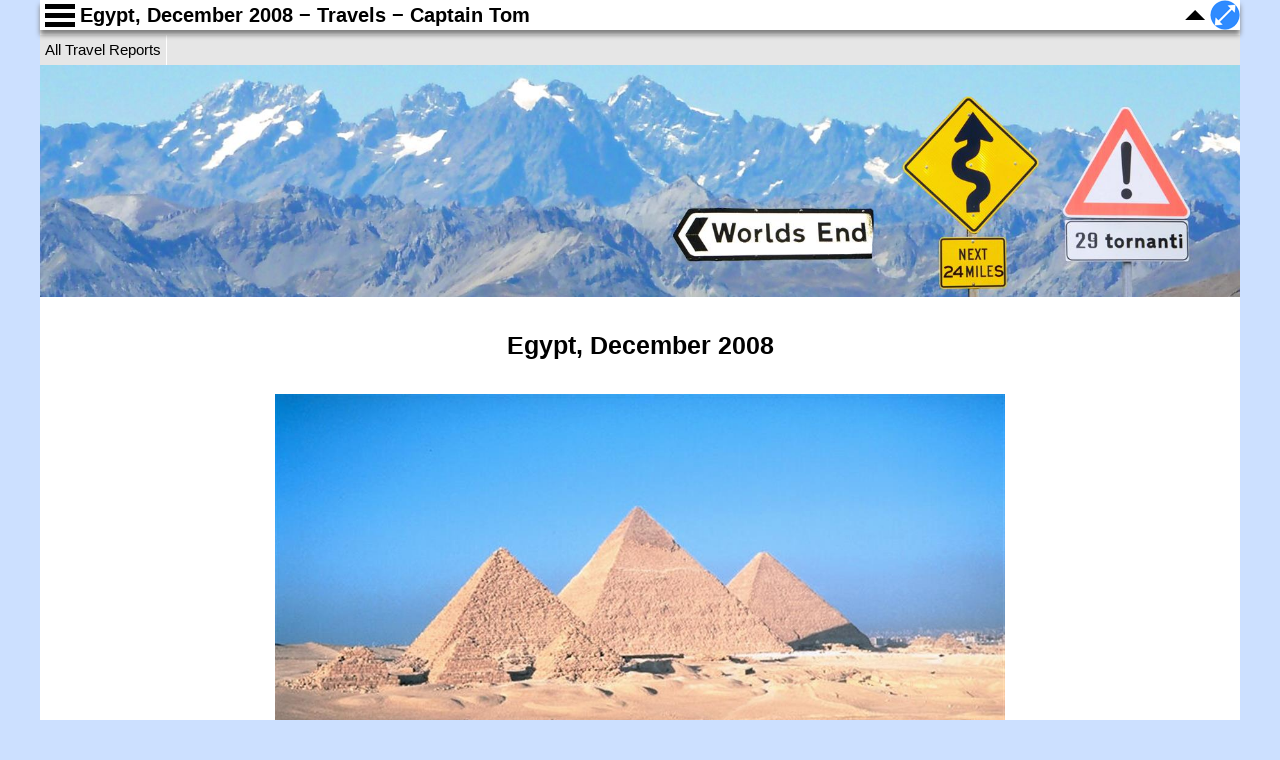

--- FILE ---
content_type: text/html
request_url: https://www.bihr.de/reisen/2008/2008_12_aegypten/index_en.html
body_size: 3420
content:
<!DOCTYPE html>
<html lang="en">
	<head>
		<meta charset="utf-8">
		<meta name="viewport" content="width=device-width, initial-scale=1.0">
		<meta name="description" content="Riding motorbikes and travels">
		<title>Egypt, December 2008 &minus;&nbsp;Travels &minus;&nbsp;Captain&nbsp;Tom</title>
		<link rel="shortcut icon" href="/layout/pics/favicon.png" type="image/png" />
		<link rel="icon" href="/layout/pics/favicon.png" type="image/png" />    
		<link href="/layout/css/css_main.css" rel="stylesheet">
		<!-- Einbindung eigene Scripts -->
		<script src="/js/main.js"></script>
		<script src="/js/report.js"></script>
		<script src="/js/map.js"></script>
	</head>
	<body>
		<div id="wrapper" >
			<header id="headerarea" class="headerarea clearfix">
				<nav id="navigationarea" class="navigationarea">
					<div class="nav-icon1">
						<span></span>
						<span></span>
						<span></span>
					</div><!-- nav-icon1 -->
					<div id="mainnavigation" class="mainnavigation">
					<a href="/">Home</a>
					<a href="/reisen">Travels</a>
					<a href="/reisen/2008/2008_12_aegypten" class="currentpage">Egypt, December 2008</a>
					</div>
				</nav>
				<div id="headercontent" class="headercontent">
					<p id="pagetitle" class="pagetitle">
						Egypt, December 2008 &minus;&nbsp;Travels &minus;&nbsp;Captain&nbsp;Tom
					</p>
				</div><!-- headercontent -->
				<div id="scrolltopcontainer">
					<div id="scrolltopicon"></div>
				</div>
			</header>
			<!-- Einzige Funktion von headerspacer ist, den Rest unter die Navigationsleiste zu schieben, da Secondary Navigation optional ist, muss das in separatem Element passieren-->
			<div id="headerspacer" ></div>
			<nav id="secondarynavigation">
				<a class="secondarynavigationitem" href="/reisen">All Travel Reports</a>
			</nav>
			<div id="pagebannerwrapper" class="pagebannerwrapper">
				<div id="pagebanner" class="pagebanner">
					<img src="/layout/pics/banner_full_size.jpg">
				</div> <!-- pagebanner -->
 			</div> <!-- pagebannerwrapper -->
			<main id="contentarea">
				<div id="reporttitle" class="reporttitle">
					<p>Egypt, December 2008</p>
				</div>
				<div id="reporttitleimage" class="reporttitleimage">
					<img src="Pyramids_of_Egypt1.jpg">
				</div>
				<div id="reportintro" class="reportintro">
					<p>My parents suggested to escape German winter into African sun and we decided to go to the Red Sea in Egypt. A nice resort close to Hurghada called Makady Beach was chosen and off we went.</p>
				</div>
				<div id = "reportarea" class="reportarea">
					<section class="reportsection">
						<a class="anchor" name="sect_1"></a>
						<div class="reportsectiontitle numbered">
							<span class="reportsectionnumber">1</span>
							Fligth to Egypt
						</div>
						<p class="reportsectiondescription">
							We have a  flight directly from Berlin. It is late morning and visibility is good.
						</p>
						<a class="anchor" name="pict_1"></a>
						<div class="reportimagecontainer" id="c7">
							<div class="reportimagecontainertext" id="rict7">
								My parents are ready to board the plane
							</div>
							<div class="reportimagecontainercontent" id="rici7">
								<img src="egypt_2008_12_02.jpg" class="reportimagecontainerimage">
								<img src="/layout/pics/icon_full_size.png" class="fullsizeicon" id="fsi7">
							</div>
						</div>
						<a class="anchor" name="pict_2"></a>
						<div class="reportimagecontainer containerleftalign" id="c8">
							<div class="reportimagecontainertext" id="rict8">
								Berlin shortly after take-off...
							</div>
							<div class="reportimagecontainercontent" id="rici8">
								<img src="egypt_2008_12_03.jpg" class="reportimagecontainerimage">
								<img src="/layout/pics/icon_full_size.png" class="fullsizeicon" id="fsi8">
							</div>
						</div>
						<a class="anchor" name="pict_3"></a>
						<div class="reportimagecontainer" id="c9">
							<div class="reportimagecontainertext" id="rict9">
								... and a little bit later
							</div>
							<div class="reportimagecontainercontent" id="rici9">
								<img src="egypt_2008_12_04.jpg" class="reportimagecontainerimage">
								<img src="/layout/pics/icon_full_size.png" class="fullsizeicon" id="fsi9">
							</div>
						</div>
						<a class="anchor" name="pict_4"></a>
						<div class="reportimagecontainer containerleftalign" id="c10">
							<div class="reportimagecontainertext" id="rict10">
								Passing the Alps
							</div>
							<div class="reportimagecontainercontent" id="rici10">
								<img src="egypt_2008_12_05.jpg" class="reportimagecontainerimage">
								<img src="/layout/pics/icon_full_size.png" class="fullsizeicon" id="fsi10">
							</div>
						</div>
						<a class="anchor" name="pict_5"></a>
						<div class="reportimagecontainer" id="c11">
							<div class="reportimagecontainertext" id="rict11">
							</div>
							<div class="reportimagecontainercontent" id="rici11">
								<img src="egypt_2008_12_06.jpg" class="reportimagecontainerimage">
								<img src="/layout/pics/icon_full_size.png" class="fullsizeicon" id="fsi11">
							</div>
						</div>
						<a class="anchor" name="pict_6"></a>
						<div class="reportimagecontainer containerleftalign" id="c12">
							<div class="reportimagecontainertext" id="rict12">
								Egypt desert
							</div>
							<div class="reportimagecontainercontent" id="rici12">
								<img src="egypt_2008_12_07.jpg" class="reportimagecontainerimage">
								<img src="/layout/pics/icon_full_size.png" class="fullsizeicon" id="fsi12">
							</div>
						</div>
						<a class="anchor" name="pict_7"></a>
						<div class="reportimagecontainer" id="c13">
							<div class="reportimagecontainertext" id="rict13">
								River Nile. One can see all the irrigation canals glimmering in the sun
							</div>
							<div class="reportimagecontainercontent" id="rici13">
								<img src="egypt_2008_12_08.jpg" class="reportimagecontainerimage">
								<img src="/layout/pics/icon_full_size.png" class="fullsizeicon" id="fsi13">
							</div>
						</div>
						<a class="anchor" name="pict_8"></a>
						<div class="reportimagecontainer containerleftalign" id="c14">
							<div class="reportimagecontainertext" id="rict14">
								Nile close to Luxor
							</div>
							<div class="reportimagecontainercontent" id="rici14">
								<img src="egypt_2008_12_09.jpg" class="reportimagecontainerimage">
								<img src="/layout/pics/icon_full_size.png" class="fullsizeicon" id="fsi14">
							</div>
						</div>
						<a class="anchor" name="pict_9"></a>
						<div class="reportimagecontainer" id="c15">
							<div class="reportimagecontainertext" id="rict15">
								Red Sea Mountains close to Luxor
							</div>
							<div class="reportimagecontainercontent" id="rici15">
								<img src="egypt_2008_12_10.jpg" class="reportimagecontainerimage">
								<img src="/layout/pics/icon_full_size.png" class="fullsizeicon" id="fsi15">
							</div>
						</div>
						<a class="anchor" name="pict_10"></a>
						<div class="reportimagecontainer containerleftalign" id="c16">
							<div class="reportimagecontainertext" id="rict16">
								Short stop in Luxor, the former Thebes, the ancient capitol city of Egypt
							</div>
							<div class="reportimagecontainercontent" id="rici16">
								<img src="egypt_2008_12_11.jpg" class="reportimagecontainerimage">
								<img src="/layout/pics/icon_full_size.png" class="fullsizeicon" id="fsi16">
							</div>
						</div>
					</section>
					<section class="reportsection">
						<a class="anchor" name="sect_2"></a>
						<div class="reportsectiontitle numbered">
							<span class="reportsectionnumber">2</span>
							The Hotel
						</div>
						<p class="reportsectiondescription">
							It was a nice resort at the beach with fresh water pools (one of them heated) with pool bars and restaurants and build in oriental style
						</p>
						<a class="anchor" name="pano_1"></a>
						<div class="reportpanoramacontainer" id="c18">
							<div class="reportpanoramacontainertext" id="rpct18">
							</div>
							<div class="reportpanoramacontainercontent" id="rpcc18">
								<div class="panoramacontent"><img src="egypt_2008_12_29.jpg"></div>
								<img src="/layout/pics/icon_stop.png" class="stopicon" id="si18">
								<img src="/layout/pics/icon_play.png" class="playicon" id ="pi18">
							</div>
						</div>
						<a class="anchor" name="pict_11"></a>
						<div class="reportimagecontainer" id="c19">
							<div class="reportimagecontainertext" id="rict19">
							</div>
							<div class="reportimagecontainercontent" id="rici19">
								<img src="egypt_2008_12_13.jpg" class="reportimagecontainerimage">
								<img src="/layout/pics/icon_full_size.png" class="fullsizeicon" id="fsi19">
							</div>
						</div>
						<a class="anchor" name="pict_12"></a>
						<div class="reportimagecontainer containerleftalign" id="c20">
							<div class="reportimagecontainertext" id="rict20">
							</div>
							<div class="reportimagecontainercontent" id="rici20">
								<img src="egypt_2008_12_32.jpg" class="reportimagecontainerimage">
								<img src="/layout/pics/icon_full_size.png" class="fullsizeicon" id="fsi20">
							</div>
						</div>
						<a class="anchor" name="pict_13"></a>
						<div class="reportimagecontainer" id="c21">
							<div class="reportimagecontainertext" id="rict21">
								Sunset at the desert viewed from the hotel
							</div>
							<div class="reportimagecontainercontent" id="rici21">
								<img src="egypt_2008_12_12.jpg" class="reportimagecontainerimage">
								<img src="/layout/pics/icon_full_size.png" class="fullsizeicon" id="fsi21">
							</div>
						</div>
					</section>
					<section class="reportsection">
						<a class="anchor" name="sect_3"></a>
						<div class="reportsectiontitle numbered">
							<span class="reportsectionnumber">3</span>
							Sightseeing in Hurghada
						</div>
						<p class="reportsectiondescription">
							Hurghada is a very ugly little city with nothing interesting in it. We did a sight seeing tour and all we were shown was buildings under construction, unpaved and dirty roads, some shops and the beach.
						</p>
						<a class="anchor" name="pict_14"></a>
						<div class="reportimagecontainer" id="c23">
							<div class="reportimagecontainertext" id="rict23">
								Approaching Hurghada
							</div>
							<div class="reportimagecontainercontent" id="rici23">
								<img src="egypt_2008_12_14.jpg" class="reportimagecontainerimage">
								<img src="/layout/pics/icon_full_size.png" class="fullsizeicon" id="fsi23">
							</div>
						</div>
						<a class="anchor" name="pict_15"></a>
						<div class="reportimagecontainer containerleftalign" id="c24">
							<div class="reportimagecontainertext" id="rict24">
								Visiting a shipyard
							</div>
							<div class="reportimagecontainercontent" id="rici24">
								<img src="egypt_2008_12_15.jpg" class="reportimagecontainerimage">
								<img src="/layout/pics/icon_full_size.png" class="fullsizeicon" id="fsi24">
							</div>
						</div>
						<a class="anchor" name="pict_16"></a>
						<div class="reportimagecontainer" id="c25">
							<div class="reportimagecontainertext" id="rict25">
							</div>
							<div class="reportimagecontainercontent" id="rici25">
								<img src="egypt_2008_12_16.jpg" class="reportimagecontainerimage">
								<img src="/layout/pics/icon_full_size.png" class="fullsizeicon" id="fsi25">
							</div>
						</div>
						<a class="anchor" name="pict_17"></a>
						<div class="reportimagecontainer containerleftalign" id="c26">
							<div class="reportimagecontainertext" id="rict26">
								A mosque
							</div>
							<div class="reportimagecontainercontent" id="rici26">
								<img src="egypt_2008_12_17.jpg" class="reportimagecontainerimage">
								<img src="/layout/pics/icon_full_size.png" class="fullsizeicon" id="fsi26">
							</div>
						</div>
						<a class="anchor" name="pict_18"></a>
						<div class="reportimagecontainer" id="c27">
							<div class="reportimagecontainertext" id="rict27">
							</div>
							<div class="reportimagecontainercontent" id="rici27">
								<img src="egypt_2008_12_18.jpg" class="reportimagecontainerimage">
								<img src="/layout/pics/icon_full_size.png" class="fullsizeicon" id="fsi27">
							</div>
						</div>
						<a class="anchor" name="pict_19"></a>
						<div class="reportimagecontainer containerleftalign" id="c28">
							<div class="reportimagecontainertext" id="rict28">
								Water pipes in a shop
							</div>
							<div class="reportimagecontainercontent" id="rici28">
								<img src="egypt_2008_12_19.jpg" class="reportimagecontainerimage">
								<img src="/layout/pics/icon_full_size.png" class="fullsizeicon" id="fsi28">
							</div>
						</div>
						<a class="anchor" name="pict_20"></a>
						<div class="reportimagecontainer" id="c29">
							<div class="reportimagecontainertext" id="rict29">
							</div>
							<div class="reportimagecontainercontent" id="rici29">
								<img src="egypt_2008_12_20.jpg" class="reportimagecontainerimage">
								<img src="/layout/pics/icon_full_size.png" class="fullsizeicon" id="fsi29">
							</div>
						</div>
						<a class="anchor" name="pict_21"></a>
						<div class="reportimagecontainer containerleftalign" id="c30">
							<div class="reportimagecontainertext" id="rict30">
								Beach views
							</div>
							<div class="reportimagecontainercontent" id="rici30">
								<img src="egypt_2008_12_21.jpg" class="reportimagecontainerimage">
								<img src="/layout/pics/icon_full_size.png" class="fullsizeicon" id="fsi30">
							</div>
						</div>
						<a class="anchor" name="pict_22"></a>
						<div class="reportimagecontainer" id="c31">
							<div class="reportimagecontainertext" id="rict31">
							</div>
							<div class="reportimagecontainercontent" id="rici31">
								<img src="egypt_2008_12_22.jpg" class="reportimagecontainerimage">
								<img src="/layout/pics/icon_full_size.png" class="fullsizeicon" id="fsi31">
							</div>
						</div>
						<a class="anchor" name="pict_23"></a>
						<div class="reportimagecontainer containerleftalign" id="c32">
							<div class="reportimagecontainertext" id="rict32">
								Dirty unpaved roads
							</div>
							<div class="reportimagecontainercontent" id="rici32">
								<img src="egypt_2008_12_23.jpg" class="reportimagecontainerimage">
								<img src="/layout/pics/icon_full_size.png" class="fullsizeicon" id="fsi32">
							</div>
						</div>
						<a class="anchor" name="pict_24"></a>
						<div class="reportimagecontainer" id="c33">
							<div class="reportimagecontainertext" id="rict33">
								The Red Sea mountains
							</div>
							<div class="reportimagecontainercontent" id="rici33">
								<img src="egypt_2008_12_24.jpg" class="reportimagecontainerimage">
								<img src="/layout/pics/icon_full_size.png" class="fullsizeicon" id="fsi33">
							</div>
						</div>
					</section>
					<section class="reportsection">
						<a class="anchor" name="sect_4"></a>
						<div class="reportsectiontitle numbered">
							<span class="reportsectionnumber">4</span>
							Quad Trip into the Desert
						</div>
						<p class="reportsectiondescription">
							I wanted to see the desert so I booked a trip into the desert on quads. We rode about one hour to a bedouin village, had a cup of tea, watched the camels and went back.
						</p>
						<a class="anchor" name="pict_25"></a>
						<div class="reportimagecontainer" id="c35">
							<div class="reportimagecontainertext" id="rict35">
								Tom ready to go
							</div>
							<div class="reportimagecontainercontent" id="rici35">
								<img src="egypt_2008_12_25.jpg" class="reportimagecontainerimage">
								<img src="/layout/pics/icon_full_size.png" class="fullsizeicon" id="fsi35">
							</div>
						</div>
						<a class="anchor" name="pict_26"></a>
						<div class="reportimagecontainer containerleftalign" id="c36">
							<div class="reportimagecontainertext" id="rict36">
								Bedouin children with a nice toy
							</div>
							<div class="reportimagecontainercontent" id="rici36">
								<img src="egypt_2008_12_26.jpg" class="reportimagecontainerimage">
								<img src="/layout/pics/icon_full_size.png" class="fullsizeicon" id="fsi36">
							</div>
						</div>
						<a class="anchor" name="pict_27"></a>
						<div class="reportimagecontainer" id="c37">
							<div class="reportimagecontainertext" id="rict37">
								A camel waiting for riders
							</div>
							<div class="reportimagecontainercontent" id="rici37">
								<img src="egypt_2008_12_27.jpg" class="reportimagecontainerimage">
								<img src="/layout/pics/icon_full_size.png" class="fullsizeicon" id="fsi37">
							</div>
						</div>
						<a class="anchor" name="pict_28"></a>
						<div class="reportimagecontainer containerleftalign" id="c38">
							<div class="reportimagecontainertext" id="rict38">
								Colorful clothing
							</div>
							<div class="reportimagecontainercontent" id="rici38">
								<img src="egypt_2008_12_28.jpg" class="reportimagecontainerimage">
								<img src="/layout/pics/icon_full_size.png" class="fullsizeicon" id="fsi38">
							</div>
						</div>
						<a class="anchor" name="pict_29"></a>
						<div class="reportimagecontainer" id="c39">
							<div class="reportimagecontainertext" id="rict39">
							</div>
							<div class="reportimagecontainercontent" id="rici39">
								<img src="egypt_2008_12_01.jpg" class="reportimagecontainerimage">
								<img src="/layout/pics/icon_full_size.png" class="fullsizeicon" id="fsi39">
							</div>
						</div>
					</section>
					<section class="reportsection">
						<a class="anchor" name="sect_5"></a>
						<div class="reportsectiontitle numbered">
							<span class="reportsectionnumber">5</span>
							Cairo
						</div>
						<p class="reportsectiondescription">
							When in Egypt then visit Cairo. So I booked a flight from Hurghada to Cairo to see the Pyramids and Sphinx,  Tutankhamun and the Citadel of Salah Al-Din. Great day. But I managed to leave the camera at home. So no pictures of the day.
						</p>
						<a class="anchor" name="pict_30"></a>
						<div class="reportimagecontainer" id="c41">
							<div class="reportimagecontainertext" id="rict41">
								But I was there. Here are the tickets
							</div>
							<div class="reportimagecontainercontent" id="rici41">
								<img src="egypt_2008_12_39.jpg" class="reportimagecontainerimage">
								<img src="/layout/pics/icon_full_size.png" class="fullsizeicon" id="fsi41">
							</div>
						</div>
						<a class="anchor" name="pict_31"></a>
						<div class="reportimagecontainer containerleftalign" id="c42">
							<div class="reportimagecontainertext" id="rict42">
								And thanks to the GNU Free Documentation license there are pictures I can show from Wikimedia
The Pyramids of Giza
							</div>
							<div class="reportimagecontainercontent" id="rici42">
								<img src="Pyramids_of_Egypt1.jpg" class="reportimagecontainerimage">
								<img src="/layout/pics/icon_full_size.png" class="fullsizeicon" id="fsi42">
							</div>
						</div>
						<a class="anchor" name="pict_32"></a>
						<div class="reportimagecontainer" id="c43">
							<div class="reportimagecontainertext" id="rict43">
								The Sphinx of Giza
							</div>
							<div class="reportimagecontainercontent" id="rici43">
								<img src="800px-Cairo_Sphinx.jpg" class="reportimagecontainerimage">
								<img src="/layout/pics/icon_full_size.png" class="fullsizeicon" id="fsi43">
							</div>
						</div>
						<a class="anchor" name="pict_33"></a>
						<div class="reportimagecontainer containerleftalign" id="c44">
							<div class="reportimagecontainertext" id="rict44">
								The mask of Tutankhamun&apos;s mummy
							</div>
							<div class="reportimagecontainercontent" id="rici44">
								<img src="Tutanchamun_Maske.jpg" class="reportimagecontainerimage">
								<img src="/layout/pics/icon_full_size.png" class="fullsizeicon" id="fsi44">
							</div>
						</div>
						<a class="anchor" name="pict_34"></a>
						<div class="reportimagecontainer" id="c45">
							<div class="reportimagecontainertext" id="rict45">
								The citadel of Salah Al-Din
							</div>
							<div class="reportimagecontainercontent" id="rici45">
								<img src="400px-CairoMosqueCitadel.jpg" class="reportimagecontainerimage">
								<img src="/layout/pics/icon_full_size.png" class="fullsizeicon" id="fsi45">
							</div>
						</div>
					</section>
					<section class="reportsection">
						<a class="anchor" name="sect_6"></a>
						<div class="reportsectiontitle numbered">
							<span class="reportsectionnumber">6</span>
							Flight Back to Germany
						</div>
						<p class="reportsectiondescription">
							The flight back was a day flight so I hoped to see a little bit of the desert, of Cairo and Alexandria and the Alps. But most of the time there have been clouds.
						</p>
						<a class="anchor" name="pict_35"></a>
						<div class="reportimagecontainer" id="c47">
							<div class="reportimagecontainertext" id="rict47">
								Desert and Red Sea mountians shortly after take-off. One can see the shelters of the military part of Hurghada airport
							</div>
							<div class="reportimagecontainercontent" id="rici47">
								<img src="egypt_2008_12_33.jpg" class="reportimagecontainerimage">
								<img src="/layout/pics/icon_full_size.png" class="fullsizeicon" id="fsi47">
							</div>
						</div>
						<a class="anchor" name="pict_36"></a>
						<div class="reportimagecontainer containerleftalign" id="c48">
							<div class="reportimagecontainertext" id="rict48">
								El Gouna Resort
							</div>
							<div class="reportimagecontainercontent" id="rici48">
								<img src="egypt_2008_12_34.jpg" class="reportimagecontainerimage">
								<img src="/layout/pics/icon_full_size.png" class="fullsizeicon" id="fsi48">
							</div>
						</div>
						<a class="anchor" name="pict_37"></a>
						<div class="reportimagecontainer" id="c49">
							<div class="reportimagecontainertext" id="rict49">
								Diver&apos;s paradise
							</div>
							<div class="reportimagecontainercontent" id="rici49">
								<img src="egypt_2008_12_35.jpg" class="reportimagecontainerimage">
								<img src="/layout/pics/icon_full_size.png" class="fullsizeicon" id="fsi49">
							</div>
						</div>
						<a class="anchor" name="pict_38"></a>
						<div class="reportimagecontainer containerleftalign" id="c50">
							<div class="reportimagecontainertext" id="rict50">
								Greek islands
							</div>
							<div class="reportimagecontainercontent" id="rici50">
								<img src="egypt_2008_12_36.jpg" class="reportimagecontainerimage">
								<img src="/layout/pics/icon_full_size.png" class="fullsizeicon" id="fsi50">
							</div>
						</div>
						<a class="anchor" name="pict_39"></a>
						<div class="reportimagecontainer" id="c51">
							<div class="reportimagecontainertext" id="rict51">
								Greek Mountains close to Thessaloniki
							</div>
							<div class="reportimagecontainercontent" id="rici51">
								<img src="egypt_2008_12_37.jpg" class="reportimagecontainerimage">
								<img src="/layout/pics/icon_full_size.png" class="fullsizeicon" id="fsi51">
							</div>
						</div>
						<a class="anchor" name="pict_40"></a>
						<div class="reportimagecontainer containerleftalign" id="c52">
							<div class="reportimagecontainertext" id="rict52">
							</div>
							<div class="reportimagecontainercontent" id="rici52">
								<img src="egypt_2008_12_38.jpg" class="reportimagecontainerimage">
								<img src="/layout/pics/icon_full_size.png" class="fullsizeicon" id="fsi52">
							</div>
						</div>
					</section>
					<section class="reportsection">
						<a class="anchor" name="sect_7"></a>
						<div class="reportsectiontitle numbered">
							<span class="reportsectionnumber">7</span>
							Home again
						</div>
						<p class="reportsectiondescription">
							Berlin received us with snow and temperatures below freezing.
						</p>
						<a class="anchor" name="pict_41"></a>
						<div class="reportimagecontainer" id="c54">
							<div class="reportimagecontainertext" id="rict54">
							</div>
							<div class="reportimagecontainercontent" id="rici54">
								<img src="egypt_2008_12_30.jpg" class="reportimagecontainerimage">
								<img src="/layout/pics/icon_full_size.png" class="fullsizeicon" id="fsi54">
							</div>
						</div>
					</section>
				</div> <!-- reportarea -->
			</main> <!-- contentarea -->
			<footer id="footerarea"></footer>
		</div> <!-- end wrapper -->
	</body>
</html>


--- FILE ---
content_type: text/html
request_url: https://www.bihr.de/layout/templates/headerexpandallpictures_en.html
body_size: -112
content:
<div class="buttonexpandallpictures" id="headerbuttonexpandallpictures"><img src="/layout/pics/icon_full_size.png" title="Expand all Pictures"></div>


--- FILE ---
content_type: text/css
request_url: https://www.bihr.de/layout/css/css_main.css
body_size: -84
content:
/* zentrales Stylesheet für Bihr.de */
@import url(normalize.css);
@import url(screen.css);
@import url(sidelist.css);
@import url(report.css);
@import url(tracklog.css);
@import url(map.css);
@import url(reportstartpage.css);
@import url(timeline.css);
@import url(tourstatistics.css);


--- FILE ---
content_type: text/css
request_url: https://www.bihr.de/layout/css/screen.css
body_size: 2877
content:
/* Bildschirmstyles */

/* alle Bildschirmauflösungen */

/* ====================================================== 

    Verwendete Farben
    #cce0ff; /* hellblau für Hintergrund 
    #e6e6e6; /* hellgrau für Navigation 
    #2E82FF; /* Akzentfarbe blau 
    #5F616C; /* Dunkelgrau für Bildhintergrund
*/

  /* =======================================
  1. Allgemeine Styles
  ======================================= */

@media screen {
    :root {
        --accent-color: #2E82FF;
        --navigation-color: #e6e6e6;
        --mainbackground-color: #cce0ff;
        --picturebackground-color: #5F616C;
        --link-color: #d90000;
        --link-visited-color: #cc6666;
        --link-active-background-color: #d90000;
        --link-visited-navigation-color: #993399;
    }

    body {
        background-color: var(--mainbackground-color); /* hellblau */
        color: white;
        font-family: Verdana, Arial, Helvetica, sans-serif;
        padding: 0;
    }

    /* Hyperlinks */
    a {
        text-decoration: none;
    }

    main a {
        text-decoration: underline;
    }

    a:link {
        color: var(--link-color);
    }

    a:visited {
        color: var(--link-visited-color);
    }

    a:active {
        background-color: var(--link-active-background-color);
        color: white;
    }

    .clearfix::after {
        content: '';
        clear: both;
        display: table;
    }

    /* 
       Hashtag-Verschieben, um bei Angabe eines Hashtags in der URL die Scroll-Position des Anchors um die Headerspacer-Höhe zu verschieben. Das sind 35 px 
       siehe https://css-tricks.com/hash-tag-links-padding/
       erfordert die Klasse anchor in HTML-Ankern in der Seite
    */
    .anchor::before {
        display: block;
        content: " ";
        margin-top: -35px;
        height: 35px;
        visibility: hidden;
        pointer-events: none;
        z-index: -1000;
    }
} /* Ende @ media screen für allgemeine Styles */

/* Hover-Effekt nur, wenn Stift oder Maus verfügbar - damit nicht auf iPhones */
@media (pointer: fine) {

    a:hover, a:focus {
        text-decoration: none;
    }

}
/* Ende @media (pointer: fine)  für allgemeine Styles */

  /* =======================================
  2. Styles für die Layoutbereiche
  ======================================= */

@media screen {
    #wrapper {
        background-color: white; 
        color: black;
        max-width: 1200px;
        min-width: 270px;
        margin: 0 auto;
        position: relative;
    }

    #headerarea {
        background-color: white;
        height: 30px;
        padding: 0;
        width: 100%;
        box-shadow: 0 5px 5px 0 gray;
        position: fixed;
        display: flex; /* sorgt dafür, dass Seitentitel immer verfügbaren Platz einnimmt. */
        z-index: 100; /* Header soll über der Seite liegen */
    }

    #navigationarea {
        float: left;
        flex: none; /* Größe soll gleich bleiben unabhängig vom verfügbaren Platz */
        width: 40px;
        height: 30px;
        overflow: hidden;
        position: relative;
        cursor: pointer;
        /* margin-right: -50px; Gibt Platz für Headercontent */
    }

    #mainnavigation {
        background-color: var(--navigation-color); /* hellgrau */
        position: fixed;
        top: 35px;
        left: -200px;
        border-style: solid;
        border-width: 5px;
        border-color: white;
        font-size: 15px;
        text-align: left;
        display: none;
        cursor: default;
    }

        #mainnavigation a {
            display: block;
            padding: 5px;
            color: white;
        }

            #mainnavigation a:link {
                color: black;
            }

            #mainnavigation a:visited {
                color: var(--link-visited-navigation-color);
            }

    #mainnavigation a:focus {
        background-color: white;
        text-decoration: underline;
    }

    #mainnavigation a:active {
        background-color: var(--link-active-background-color);
        color: white;
        text-decoration: none;
    }

    .currentpage {
        pointer-events: none;
        cursor: default;
        background-color: var(--mainbackground-color);
    }


    #headercontent {
        /* width: 100%; */
        float: left;
        flex-grow: 100; /* Bereich soll verfübaren Platz ausfüllen */
        /* margin-right: -30px; gibt Platz für Scroll to Top Icon ganz rechts */
        height: 30px;
        overflow: hidden;
        vertical-align: middle;
    }

    #scrolltopcontainer, #headerbuttonexpandallpictures {
        float: right;
        flex: none; /* Größe soll gleich bleiben unabhängig vom verfügbaren Platz */
        position: relative;
        width: 30px;
        height: 30px;
        cursor: pointer
    }

    #scrolltopicon {
        width: 0;
        height: 0;
        border: 10px;
        margin-left: 5px;
        border-style: solid;
        border-color: white white black white;
    }

    #pagetitle {
        /* padding: 0 45px 0 45px; Platz für Navigation und Scroll to Top Icon ganz rechts */
        text-overflow: clip;
        font-size: 20px;
        font-weight: bold;
        height: 30px;
        line-height: 1.5; /* Höhe/Fonthöhe 30/20 = 1.5 */
        margin: 0;
    }

    #secondarynavigation {
        background-color: var(--navigation-color); 
        overflow: hidden;
        height: 30px;
        font-size: 15px;
        line-height: 2; /* Höhe/Fonthöhe 30/15 = 2 */
    }

    .secondarynavigationitem {
        display: block;
        float: left;
        padding: 0 5px 0 5px;
        cursor: pointer;
        border-width: 0 1px 0 1px;
        border-color: white;
        border-style: none solid none none;
    }

        .secondarynavigationitem:link {
            color: black;
        }

        .secondarynavigationitem:visited {
            color: var(--link-visited-navigation-color); 
        }

    .righthandside {
        /* display: block; */
        float: right;
        border-width: 0 0 0 1px;
        border-color: white;
        border-style: none none none solid;
    }

    #headerspacer {
        position: relative;
        height: 35px;
    }

    #pagebannerwrapper {
        position: relative;
        margin: 0;
        padding: 0;
        /*padding-top: 40px;*/
    }

    #pagebanner {
        position: relative;
        z-index: 50; /* Soll unter Navbar aber über Page-Content liegen */
    }

        #pagebanner img {
            width: 100%;
        }

    #welcomeheader {
        text-align: center;
        font-size: 25px;
        font-weight: bold;
    }

    #welcometext {
        text-align: center;
        font-size: 20px;
    }

    #contentarea {
        text-align: left;
        padding: 5px;
        z-index: 0; /* Content soll unter dem Header liegen */
    }

    #footerarea {
        padding: 10px 20px 20px 20px;
    }
} /* Ende @media screen für Layout-Elemente */

/* Hover-Effekt nur, wenn Stift oder Maus verfügbar - damit nicht auf iPhones */

@media (pointer: fine) {

    .secondarynavigationitem:hover {
        background-color: white;
        text-decoration: underline;
    }

    #mainnavigation a:hover {
        background-color: white;
        text-decoration: underline;
    }
}


    /* ======================================
       Hamburger-Menu Icons
       von https://codepen.io/designcouch/pen/Atyop
    ====================================== */

    /* Hamburger Icon 1 */

    .nav-icon1 {
        position: relative;
        margin: 4px 5px 4px 5px;
        -webkit-transform: rotate(0deg);
        -ms-transform: rotate(0deg);
        -moz-transform: rotate(0deg);
        -o-transform: rotate(0deg);
        transform: rotate(0deg);
        -webkit-transition: .5s ease-in-out;
        -moz-transition: .5s ease-in-out;
        -o-transition: .5s ease-in-out;
        transition: .5s ease-in-out;
    }

        .nav-icon1 span {
            display: block;
            position: absolute;
            height: 5px;
            width: 100%;
            background: #000;
            /*border-radius: 9px;*/
            opacity: 1;
            left: 0;
            -webkit-transform: rotate(0deg);
            -ms-transform: rotate(0deg);
            -moz-transform: rotate(0deg);
            -o-transform: rotate(0deg);
            transform: rotate(0deg);
            -webkit-transition: .25s ease-in-out;
            -moz-transition: .25s ease-in-out;
            -o-transition: .25s ease-in-out;
            transition: .25s ease-in-out;
        }

            .nav-icon1 span:nth-child(1) {
                top: 0;
            }

            .nav-icon1 span:nth-child(2) {
                top: 9px;
            }

            .nav-icon1 span:nth-child(3) {
                top: 18px;
            }

        .nav-icon1.open span:nth-child(1) {
            top: 9px;
            -webkit-transform: rotate(135deg);
            -moz-transform: rotate(135deg);
            -o-transform: rotate(135deg);
            -ms-transform: rotate(135deg);
            transform: rotate(135deg);
        }

        .nav-icon1.open span:nth-child(2) {
            opacity: 0;
            left: -60px;
        }

        .nav-icon1.open span:nth-child(3) {
            top: 9px;
            -webkit-transform: rotate(-135deg);
            -moz-transform: rotate(-135deg);
            -o-transform: rotate(-135deg);
            -ms-transform: rotate(-135deg);
            transform: rotate(-135deg);
        }


    /* Definitionen für Navigationskacheln basierend auf Fensterbreite */
    @media only screen { /* zunächst Ausgangsgröße max */
        .tilearea {
            background-color: var(--picturebackground-color);
        }

        .tilegroup {
            padding: 0;
            margin: 0;
            float: left;
            width: 33.33%;
        }

        .navtile {
            box-sizing: border-box;
            float: left;
            position: relative; /* erforderlich, um Textbox in der Kachel absolut positionieren zu können*/
            padding: 10px;
            /*max-width: 530px;*/ /* damit werden die Bilder in den Kacheln nicht größer als 480px */
            max-width: 480px;
        }

        .navtilelink {
            display: block;
            position: relative;
        }

        .navtilewithtext { /* Container, um Text über Bild ordentlich zu positionieren*/
            position: relative;
            display: block;
        }

        .navtilewithtexttext {
            position: absolute;
            bottom: 0;
            text-align: center;
            color: white;
            width: 100%;
            height: 50px;
            line-height: 50px;
            background-color:black;
            background-color: rgba(0, 0, 0, 0.5); /* schwarz, halbe Transparenz*/
            text-overflow: clip;
            overflow: hidden;
            transition: height 0.5s, background-color 0.5s;
            -moz-transition: height 0.5s, background-color 0.5s;
            -o-transition: height 0.5s, background-color 0.5s;
            -webkit-transition: height 0.5s, background-color 0.5s;
        }

        .navtilelink:active .navtilewithtexttext {
            background-color: var(--link-active-background-color);
            background-color: rgba(217,0,0,255); /* rot, keine Transparenz*/
            color: white;
        }

        .navtilewithtext img {
            display: block; /* sonst Positionierung der Textbox nicht möglich */
            width: 100%;
            max-width: 480px;
        }

        /* dreispaltiges Layout */

        .tilenavigationseparator {
            clear: both;
            background-color: var(--accent-color);
            height: 3px;
        }

        .navtile2col {
            width: 50%;
        }

        /* gruppiert zweispaltige Naviationskacheln und zentriert sie über der Seite wenn Platz ist */
        .navtile2group {
            max-width: 960px;
            margin: auto;
        }
    }
    /* Ende Mediaquery für Navigationskacheln alle Ausgabegrößen */

/* Hover-Effekt nur, wenn Stift oder Maus verfügbar - damit nicht auf iPhones */
@media (pointer: fine) {

    .navtilelink:hover .navtilewithtexttext {
        background-color: black;
        background-color: rgba(0, 0, 0, 0.5); /* schwarz, halbe Transparenz*/
        height: 100px;
        font-weight: bold;
    }
}
/* Ende @media (pointer: fine) */

    @media only screen and (max-width: 980px) { /* ab hier wird dreispaltiges Layout zweispaltig  */

        .tilegroup {
            width: 100%;
        }

        .navtile3col {
            width: 50%;
        }
    }
    /* Ende @media only screen and (max-width: 980) */

    @media only screen and (max-width: 510px) { /* ab 510px dann alles einspaltig */

        .navtile3col {
            width: 100%;
        }

        .navtile2col {
            width: 100%;
        }
    }
    /* @media only screen and (max-width: 730px) */

/* ab 600px werden alle Bilder maximiert */

@media only screen and (max-width: 600px) {

    #headerbuttonexpandallpictures {
    display: none;
    }
}
    /* ======================================
   E N D E  
====================================== */


--- FILE ---
content_type: text/css
request_url: https://www.bihr.de/layout/css/sidelist.css
body_size: 730
content:
/* =============================================
    Template mit Sidelist
============================================== */

@import url(sidelistutilities.css);

@media screen {
    #spacersidelistnavigation {
        display: block;
        float: left;
        width: 40px;
        height: 30px;
        background-color: #ffffff;
    }
    
    #sidelisttab {
        position: fixed;
        display: block;
        height: 30px;
        width: 40px;
        top: 35px;
        padding: 0;
        background-color: var(--accent-color); /* Akzentfarbe blau */
        z-index: 85; /* Soll unter Navbar und uner nav_sidelist_link aber über Page-Header liegen */
    }

        #sidelisttab.mouse_hovers {
            background-color: red;
        }

    #sidelistlink.mouse_hovers {
        background-color: white;
        text-decoration: underline;
    }
    /* die beiden Schenkel für den Pfeil nach rechts*/
    #arrowupperarm {
        display: block;
        position: absolute;
        width: 20px;
        height: 6px;
        background-color: white;
        border-radius: 5px;
        top: 7px;
        left: 10px;
        transform: rotate(-135deg);
    }

    #arrowlowerarm {
        display: block;
        position: absolute;
        width: 20px;
        height: 6px;
        background-color: white;
        border-radius: 5px;
        top: 17px;
        left: 10px;
        transform: rotate(-45deg);
    }

    #sidelist {
        position: fixed;
        width: 0;
        top: 0;
        height: 100%;
        color: white;
        overflow-y: scroll;
        overflow-x: hidden;
        display: none;
        z-index: 150; /* Soll über Headerarea und Main-Navigation liegen */
    }

    #sidelistclose {
        display: none;
        position: fixed;
        top: 0;
        width: 0px;
        height: 30px;
        cursor: pointer;
        z-index: 200; /* soll über allem anderen liegen und insbesondere über der Sidelist und dem Header */
    }

    #sidelistclosenaviconcontainer {
        float: left;
        width: 40px;
        height: 30px;
        background-color: white;
    }

    .sidelist a {
        display: block;
        position: relative;
        background-color: black;
        color: white;
        opacity: 0.8;
        line-height: 1.33;
        margin: 0;
        font-size: 15px;
        padding: 10px 15px 10px 15px;
        cursor: pointer;
    }

    .sidelist.searchisactive .hidewhensearchisactive {
        display:none;
    }

    .sidelist .currentsidelistitem {
        color: white;
        background-color: blue;
    }

    #sidelistpagecontent {
        float: right;
    }

    #sidelistpagereplaceablecontent {
        padding: 5px;
    }

 }
/* Ende @media screen */

/* Hover-Effekt nur, wenn Stift oder Maus verfügbar - damit nicht auf iPhones */
@media (pointer: fine) {
    .sidelist p:hover {
        color: black;
        background-color: white;
        /* font-weight: bold; */
        opacity: 1;
    }

    .sidelist > a:hover {
        color: black;
        background-color: white;
        /* font-weight: bold; */
        opacity: 1;
    }
}
/* Ende @media (pointer: fine) */


--- FILE ---
content_type: text/css
request_url: https://www.bihr.de/layout/css/report.css
body_size: 2019
content:

/* =============================================
CSS Reisebericht
============================================== */

@media screen {

/****************************/
/***** Seitenkopf-Items *****/
/****************************/

    #reporttitle {
        text-align: center;
        font-size: 25px;
        font-weight: bold;
    }

    #reporttitleimage {
        padding: 10px 0;
        width: 100%;
    }

        #reporttitleimage img {
            display: block;
            margin: auto;
            max-height: 480px;
            max-width: 100%;
        }

    #reportintro {
        text-align: left;
        font-size: 20px;
    }

    #reportarea {
        text-align: left;
        z-index: 0; /* Content soll unter dem Header liegen */
        font-size: 16px;
    }

    #menuitemresizeallicon {
        /* display: block; */
        float: right;
        height: 30px;
        width: 30px;
        margin-left: 5px;
        margin-right: 0;
        padding-right: 0;
    }

/*****************************/
/***** wiederholte Items *****/
/*****************************/

/***** Section mit blauer Trennlinie *****/

    .reportsection {
        border-top-style: solid;
        border-width: 5px;
        border-top-color: var(--accent-color); /* Akzentfarbe blau */
        padding-top: 10px;
        margin-top: 10px;
    }

    .reportsectiontitle {
        font-weight:bold;
        background-color:  var(--accent-color); /* Akzentfarbe blau */
        color: white;
        padding-top: 18px;
        padding-bottom: 18px;
        padding-left: 10px;
        position: relative;
    }

    .reportsectiontitle.numbered {
        padding-left: 55px;
    }

    .reportsectionnumber {
        display: table-cell;
        position: absolute;
        top: 10px;
        width: 36px;
        height: 36px;
        background-color: white;
        color: var(--accent-color);
        border-radius: 18px;
        text-align: center;
        font-weight: bold;
        margin-left: -45px;
        line-height:36px;
    }

/***** Report-Image-Container *****/

    .reportimagecontainer {
        margin-top:5px;
        margin-bottom:5px;
        display:flex;
        flex-direction: row;
    }

    .reportimagecontainertext {
        width:25%;
        flex-grow:1;
        padding-left:0;
        padding-right:10px;
    }

    .reportimagecontainercontent {
        max-width:75%;
        position:relative;
    }

    .reportimagecontainerimage {
        max-width: 100%;
        max-height: calc(100vh - 35px); /* Bilder sollen nicht höher als das Browser-Fenster (100vh) abzüglich des Headers (-35px) sein */
        margin:auto; /* Bilder werden zentriert, wenn Breite nicht ausreicht wegen Fensterhöhe */
        display: block;
    }

    .containerleftalign {
        flex-direction:row-reverse;
    }

    .containerleftalign > .reportimagecontainertext {
        padding-left:10px;
        padding-right:0;
    }

    .fullsize.reportimagecontainer {
        display:block;
    }
    
    .fullsize > .reportimagecontainertext {
        width:100%;
        max-width:100%;
        padding-left:0;
        padding-right:0;
    }

    .fullsize > .reportimagecontainercontent {
        width:100%;
        max-width:100%;
    }

    .fullsize  .fullsizeicon {
        display: none;
    }
    
    .fullsizeicon {
        position: absolute;
        right: 10px;
        bottom: 10px;
        cursor:pointer;
    }



/***** Report-Panorama360-Container *****/

    .reportpanorama360container {
        margin-top: 5px;
        margin-bottom: 5px;
        display: flex;
        flex-direction: row;
    }

    .reportpanorama360containertext {
        width: 25%;
        flex-grow: 1;
        padding-left: 0;
        padding-right: 10px;
    }

    .reportpanorama360containercontent {
        max-width: 75%;
        position: relative;
    }

        .reportpanorama360containercontent img {
            max-width: 100%;
            max-height: calc(100vh - 35px); /* Bilder sollen nicht höher als das Browser-Fenster (100vh) abzüglich des Headers (-35px) sein */
            display: block;
        }

    .containerleftalign {
        flex-direction: row-reverse;
    }

        .containerleftalign > .reportpanorama360containertext {
            padding-left: 10px;
            padding-right: 0;
        }

    .fullsize.reportpanorama360container {
        display: block;
    }

    .fullsize > .reportpanorama360containertext {
        width: 100%;
        max-width: 100%;
        padding-left: 0;
        padding-right: 0;
    }

    .fullsize > .reportpanorama360containerimage {
        width: 100%;
        max-width: 100%;
    }

    .playstate.reportpanorama360container {
        display:block;
    }

    .playstate > .reportpanorama360containertext {
        display:block;
        width:100%;
        max-width:100%;
        padding-left: 0;
        padding-right: 0;
    }

    .playstate .reportpanorama360containercontent {
        display:block;
        position:relative;
        width:100%;
        max-width:100%
    }


/***** Report-Panorama-Container *****/

    .reportpanoramacontainer {
        display: block;
        margin-top: 5px;
        margin-bottom: 5px;
    }


    .reportpanoramacontainertext {
        width: 100%;
        display: block;
    }

    .reportpanoramacontainercontent {
        width: 100%;
        display:block;
        position: relative;
    }

    .panoramacontent {
        display:block;
    }

        .panoramacontent img {
            max-width: 100%;
            max-height: calc(100vh - 35px); /* Bilder sollen nicht höher als das Browser-Fenster (100vh) abzüglich des Headers (-35px) sein */
            display: block;
        }

        .panoramacontent iframe {
            width: 100%;
            display: block;
        }

/***** gemeinsame Elemente für 360-Panorama und Panorma *****/

    .stopicon {
        position: absolute;
        left: 10px;
        top: 10px;
        display: none;
        cursor: pointer;
    }

    .playicon {
        position: absolute;
        left: 10px;
        top: 10px;
        display: block;
        cursor: pointer;
    }

    .playstate .stopicon {
        display: block;
    }

    .playstate .playicon {
        display: none;
    }

/***** Report-Video-Container *****/

    .reportvideocontainer { /* Videos immer über die volle Breite */
        display:block;
        margin-top: 5px;
        margin-bottom: 5px;
    }

    .reportvideocontainertext {
        display:block;
        width: 100%;
    }

    .reportvideocontainercontent {
        position: relative;
        display:block;
        height: 0;
        width: 100%;
        padding-bottom: 56.25%;
    }

        .reportvideocontainercontent .videothumbnail {
            position: absolute;
            top: 0;
            left: 0;
            width: 100%;
            height: 100%;
        }

        .reportvideocontainercontent .videoplaybutton {
            display: block;
            position: absolute;
            top: 0;
            left: 0;
            width: 100%;
            height: 100%;          
        }

        .reportvideocontainercontent iframe {
            display: block;
            position: absolute;
            top: 0;
            left: 0;
            width: 100%;
            height: 100%;          
        }


        .reportvideocontainercontent .videoplaybutton.hover {
            display: none;
        }

        .reportvideocontainercontent .videoplaybuttonactive {
            display: none;
        }

        .reportvideocontainercontent .videoplaybuttonactive.hover {
            display: block;
            position: absolute;
            top: 0;
            left: 0;
            width: 100%;
            height: 100%;
            cursor: pointer;
        }

/***** Report-Map-Container *****/

    .reportmapcontainer { /* Maps immer über die gesamte Breite */
        display:block;
        border-color: var(--navigation-color);
        border-width: 3px;
        border-style: solid;
        padding: 0px;
    }

    .reportmapcontainercontent {
        position: relative;
        display: block;
        padding-left: 5px;
        padding-right: 5px;
    }

    .mapaccordionbutton {
        background-color: var(--navigation-color);
        color: black;
        cursor: pointer;
        padding: 18px 10px 18px 10px;
        text-align: left;
        vertical-align: middle;
        outline: none;
    }

        .mapaccordionbutton:after {
            content: '';
            color: black;
            float: right;
            width: 0;
            height: 0;
            border: 10px;
            margin-left: 5px;
            border-style: solid;
            border-color: black var(--navigation-color) var(--navigation-color) var(--navigation-color);
        }
        .mapaccordionbutton.opened:after {
            content: '';
            color: black;
            float: right;
            width: 0;
            height: 0;
            border: 10px;
            margin-left: 5px;
            border-style: solid;
            border-color: var(--navigation-color) var(--navigation-color) black var(--navigation-color);
        }


    .mapaccordionfooter {
        background-color: var(--navigation-color);
        color: black;
        cursor: pointer;
        padding: 18px 10px 18px 10px;
        text-align: left;
        border: none;
        outline: none;
        margin-top: 10px;
        border-top: 3px solid white;
  }

        .mapaccordionfooter:after {
            content: '';
            color: black;
            float: right;
            width: 0;
            height: 0;
            border: 10px;
            border-style: solid;
            border-color: var(--navigation-color) var(--navigation-color) black var(--navigation-color);
       }

    .mapaccordionpanel {
        padding: 0;
        display: none;
        overflow: hidden;
    }

    .mapaccordionpanel.opened {
        padding: 0;
        display: block;
        overflow-x: hidden;
        background-color: white;
    
    }

/* Disclaimer Youtube/Google Maps */

.message_activate_google_maps, .message_activate_youtube {
    position: absolute;
    bottom: 0;
    left: 0;
    display: block;
    width: 100%;
    text-align: center;
    background-color: #00000020;
    color: white;
    font-size: 12px;
}

.message_activate_google_maps a, .message_activate_youtube a {
    color:white;
    text-decoration: underline;
}

.message_activate_youtube.youtubeactive {
    display: none;
}

#googledataprotectioncontrol, #youtubedataprotectioncontrol {
    text-decoration: none;
    display: inline-block;
}

#googledataprotectioncontrol img, #youtubedataprotectioncontrol img {
    padding: 3px;
    height: 24px;
}

#googledataprotectioncontrol .googleiconactive, #youtubedataprotectioncontrol .youtubeiconactive {
    display: none;
}

#googledataprotectioncontrol .googleiconinactive, #youtubedataprotectioncontrol .youtubeiconinactive {
    display: inline-block;
}

#googledataprotectioncontrol.googleactive .googleiconinactive, #youtubedataprotectioncontrol.youtubeactive .youtubeiconinactive {
    display: none;
}

#googledataprotectioncontrol.googleactive .googleiconactive, #youtubedataprotectioncontrol.youtubeactive .youtubeiconactive {
    display: inline-block;
}

} /* Ende @media screen */

/* ab 600px werden alle Bilder maximiert */

@media only screen and (max-width: 600px) {

    .reportimagecontainer {
        display:block;
    }

    .reportpanorama360container {
        display:block;
    }

    .reportimagecontainertext {
        width: 100%;
        max-width:100%;
        display:block;
        padding-left: 0;
        padding-right:0;
    }

    .reportpanorama360containertext {
        width: 100%;
        max-width: 100%;
        display: block;
        padding-left: 0;
        padding-right: 0;
    }

    .containerleftalign > .reportimagecontainertext {
        width: 100%;
        max-width: 100%;
        display: block;
        padding-left: 0;
        padding-right: 0;
    }

    .containerleftalign > .reportpanorama360containertext {
        width: 100%;
        max-width: 100%;
        display: block;
        padding-left: 0;
        padding-right: 0;
    }
    .reportimagecontainercontent {
        max-width: 100%;
        display: block;
    }

    .reportpanorama360containercontent {
        max-width: 100%;
        display: block;
    }
    .containerleftalign > .reportimagecontainercontent {
        display: block;
        max-width: 100%;
    }

    .containerleftalign > .reportpanoramacontainercontent {
        display: block;
        max-width: 100%;
    }

    .reportimagecontainerimage {
        max-width: 100%;
    }

    .fullsizeicon {
        display: none;
    }

    #menuitemexpandallpictures {
        /* Google Maps setzt ein element.style { display: block }. Der wird hier überschrieben per !important */
        display: none !important; 
    }

    .panoramacontent iframe {
        height: 400px;
    }
    
} /* Ende @media-query für Reisebericht */

    /* =============================================
    Ende Reisebericht
    ============================================== */


--- FILE ---
content_type: text/css
request_url: https://www.bihr.de/layout/css/tracklog.css
body_size: 1145
content:
/* =============================================
     Tracklog
============================================== */

.yearitem {
    font-size: 28px;
    font-family: 'Courier New', Courier, monospace;
    font-weight: bold;
    display: block;
    position: relative;
    background-color: white;
    color: var(--accent-color);
    margin: 0;
    border-bottom: val(--accent-color);
    border-style: solid;
    border-width: 0 0 0 10px ;
    padding: 10px 15px 10px 15px;
}

/* ======================================================
   Styles für Items in contentwithsidelist_content.html 
   Tracklog-Darstellung einer Karte in tracklog.html
========================================================= */

/* Clearfix nach Tracklog-Titel verhindert Float von Map in die Titelleiste */

.tracklog_title {
    color: black;
}

    .tracklog_title p {
        margin-top: 5px;
        margin-bottom: 5px;
    }

    .tracklog_title table {
        margin-top: 10px;
        margin-bottom: 10px;
        font-size: smaller;
    }

    .tracklog_title::after { 
        content: '';
        clear: both;
        display: table;
    }
 
    .tracklogtitletext {
        display: block;
        margin-top: 16px;
        margin-bottom: 16px;
        font-weight: bold;
        }
        
        .tracklogstattable {
        margin-top: 16px;
        margin-bottom: 16px;
        float: left;
        }

.tracklog_message {
    background-color: white;
    color: black;
    font-size: smaller;
}

#invalid_track_message {
    font-size: larger;
    font-weight: bold;
}



/* =======================================
    Tabelle Nürburgringstatistik 
=========================================*/

.nuerburgring_stats_table {
    font-size: 12px;
    border-collapse: collapse;
    width: 100%;
}

    .nuerburgring_stats_table th {
        padding: 3px;
    }

    .nuerburgring_stats_table thead td {
        border: 1px solid black;
        padding: 3px;
        text-align: left;
        background-color: #ededed;
    }

    .nuerburgring_stats_table tbody td {
        border: 1px solid black;
        padding: 3px;
        text-align: right;
    }

    /* macht Bemerkungsspalte (15) linksbündig */
    .nuerburgring_stats_table tbody tr td:nth-child(15) {
        text-align: left;
    }

    /* headerspalte Average zentriert */
    .nuerburgring_stats_table thead tr:first-child td:nth-child(2) {
        text-align:center;
    }

    /* Separator zwischen den beiden Tagen */
    .nuerburgring_stats_table tbody tr .nr_day_separator {
        height: 5px;
        border: 1px solid black;
    }

        .nuerburgring_stats_table .nr_day_separator {
            background-color: #ededed;
        }

/*Farben für Minumum- und Maximum-Werte */

.nr_min_total {
    color: #00F;
    background-color: #8CF7FF;
}

.nr_min_day {
    color: #00F;
}

.nr_max_total {
    color: #F00;
    background-color: #FDDAB3;
}

.nr_max_day {
    color: #F00;
}

/* Auf kleinen Bildschirmen werden die Details ausgeblendet */

/* Zunächst wird die Schrift verkleinert */

@media all and (max-width: 1100px) {
    .nuerburgring_stats_table {
        font-size: 10px;
        border-collapse: collapse;
        width: 100%;
    }
}

/* Dann werden Spalten ausgeblendet */ 

@media all and (max-width: 920px) {
    /*Erste Tabellenzeile*/
    .nuerburgring_stats_table thead tr:nth-child(1) {
        display: none;
  }

    /* Kurvengeschwindigkeiten - Tabellenkopf Aremberg bis Klostertal */
    .nuerburgring_stats_table thead tr:nth-child(2) td:nth-child(n+7):nth-child(-n+12) {
        display: none;
  }

    /* Kurvengeschwindigkeiten - Galgenkopf */
    .nuerburgring_stats_table thead tr:nth-child(2) td:nth-child(14) {
        display: none;
    }

    /* Kurvengeschwindigkeiten - Rundendaten Aremberg bis Klostertal */
    .nuerburgring_stats_table tbody tr td:nth-child(n+7):nth-child(-n+12) {
        display: none;
    }

    /* Kurvengeschwindigkeiten - Rundendaten Galgenkopf */
 .nuerburgring_stats_table tbody tr td:nth-child(14) {
    display: none;
 }
    /* Start/Endzeit - Tabellenkopf */
    .nuerburgring_stats_table thead tr:nth-child(2) td:nth-child(n+3):nth-child(-n+4) {
        display: none;
   }

    /* Start/Endzeit - Rundendaten */
    .nuerburgring_stats_table tbody tr td:nth-child(n+3):nth-child(-n+4) {
        display: none;
    }
}

.nuerburgring_legend_table {
    font-size: 12px;
    margin-top: 10px;
}

/* =============================================
     Styles für eine Chart mit charts.js -
     verwendet bei den Karten mit den 
     Nürburgring-Statistiken
============================================== */

#ChartContainer {
    position: relative;
    width: 100%;
    margin-top: 20px;
    margin-bottom: 20px;
	overflow: hidden;
}

#NRStatChart {
    height: 100%;
    width: 100%;
}

/* =============================================
    Ende Tracklog
    ============================================== */


--- FILE ---
content_type: text/css
request_url: https://www.bihr.de/layout/css/map.css
body_size: 1298
content:
/* =============================================
    Styles für Map-Elemente
============================================= */

.map_canvas {
    position: relative;
    height: 480px;
    margin-top: 5px;
    margin-bottom: 15px;
    /* sorgt dafür, dass das darüberliegende Icon zentriert wird */
    display: flex;
    justify-content: center;
    align-items: center;
}

 /* Das Bild wird innerhalb der img-Box positioniert und abgeschnitten. Daher muss die
   img-Box auf 100% Höhe und Breite der umgebenden Box gesetzt werden */
.map_preview_image {
    position: absolute;
    width: 100%;
    height: 480px;
    padding-left: 5px;
    padding-right: 5px;
    object-fit: none;
}

.map_icon {
    position: relative;
    display:block;
    margin: auto;
    height: 200px;
}

.map_canvas:hover .map_icon {
    display:none;
} 
.map_icon_hover {
    position: relative;
    display: none;
    margin: auto;
    height: 200px;
}

.map_canvas:hover .map_icon_hover {
    display:block;
}

.map_button {
display: inline-block;
margin-top: 5px;
margin-left: 10px;
padding-left: 10px;
padding-top: 18px;
padding-bottom: 18px;
padding-right: 10px;
background-color: #2E82FF;
border: 3px white solid;
}

.map_button a {
text-decoration: underline;
color: white;
}

.map_button a:hover {
font-weight: bold;
text-decoration: none;
}

.returntoreport_button {
float: right;
}

/* =============================================
     Styles für eine Google Map -
     verwendet für das Control oben rechts 
     Reset, Download Track, Filter Markers
============================================== */

.tomsmapcustomcontrol {
    padding: 5px;
    /* max-width: 60%; */ /* Wenn zuviele Filterboxen da sind, dann rutschen die Checkboxen raus - daher Breite nicht beschränken */ 
    max-width: 80%;
    min-width: 0;
    display:flex;
    flex-direction: row-reverse;
    flex-wrap: wrap;
    align-items: flex-start;
    column-gap: 2px;
    row-gap: 2px;
}

.mapControlResetMap, .mapControlDownloadTrack, .mapControlFilterMarkers {
    display: inline-block;
    background-color: white;
    border-style: solid;
    border-width: 2px;
    border-color: white;
    cursor: pointer ;
    text-align: center;
}

.mapControlResetMapText, .mapControlDownloadTrackText, .mapControlFilterMarkersContainer {
    font-family: Arial, Helvetica, sans-serif;
    font-weight: normal; 
    color: white;
    line-height: 24px;
    font-size: 16px;
    padding: 4px;
    background-color: var(--accent-color);
}

.mapControlFilterMarkersContainer {
    display:flex;
    flex-direction: row;
    column-gap: 5px;
    white-space: nowrap; /* verhindert den Umbruch der Checkboxen bei Platzmangel im Container */
}

.markerfiltercheckboxcontainer {
    height: 24px;
}

.markerfiltercheckboxcontainer img {
    margin-right: 2px;
    max-height: 100%;
}

/* Das ist die default-Checkbox und muss versteckt werden */
.markerfiltercheckboxcontainer input {
    height: 0;
    width:0;
    position: absolute;
}

/* hier kommt die eigene Checkbox */
.markerfiltercheckmark {
    position: relative;
    display: inline-block;
    box-sizing: border-box;
    height: 16px;
    width: 16px;
    background-color: var(--accent-color);
    border-style: solid;
    border-color: white;
    border-width: 2px;
    margin-top: 4px; /* margin-top+margin-bottom+height = 24px rauskommen */
    margin-bottom: 4px; 
}

/* wenn die Checkbox ausgewählt ist, dann Hintergrund blau und weißen Rahmen innen */
.markerfiltercheckboxcontainer input:checked ~ .markerfiltercheckmark {
    box-sizing: border-box;
    background-color: var(--accent-color);
    border-style: solid;
    border-color: white;
    border-width: 2px;
}

/* Check-Indicator (Haken) hinzufügen - nicht sichtbar, wenn Checkbox nicht gecheckt */
.markerfiltercheckmark:after {
    content:"";
    position: absolute;
    display:none;
}

/* Check-Indicator sichtbar wenn Checkbox gecheckt */
.markerfiltercheckboxcontainer input:checked ~ .markerfiltercheckmark:after {
    display: inline-block;
}

.markerfiltercheckboxcontainer .markerfiltercheckmark:after {
    left: 3px;
    top: -1;
    width: 4px; /* halbe Höhe */
    height: 8px;
    border: solid white;
    border-width: 0 2px 2px 0;
    transform: rotate(45deg);
    transition: transform 0.5s;
}

/* Ausblenden des InfoWindow-Close-Buttons - Deutsch/Englisch*/
.gm-style-iw button[title="Schließen"] {display: none !important;}
.gm-style-iw button[title="Close"] {display: none !important;}


--- FILE ---
content_type: text/css
request_url: https://www.bihr.de/layout/css/reportstartpage.css
body_size: 323
content:


/* =============================================
    Einstiegsseite Reiseberichte
    ============================================== */

@media screen {

    #traveltitle {
        text-align: center;
        font-size: 25px;
        font-weight: bold;
    }

    #travelrecentreportcontainer {
        position: relative;
        max-width: 480px;
        background-color: blue;
        margin: auto;
        margin-top: 10px;
        margin-bottom: 10px;
    }

    #travelrecentreportimage {
        position: relative;
        display: block;
    }

        #travelrecentreportimage img {
            max-width: 100%;
        }

    #travelrecentreporttext {
        position: absolute;
        display: block;
        bottom: 0;
        text-align: center;
        color: white;
        width: 100%;
        height: 50px;
        line-height: 50px;
        background-color: black; /* schwarz */
        background-color: rgba(0, 0, 0, 0.5); /* schwarz, halbe Transparenz*/
        text-overflow: clip;
        overflow: hidden;
        transition: height 0.5s;
        -moz-transition: height 0.5s;
        -o-transition: height 0.5s;
        -webkit-transition: height 0.5s;
    }

    #travelintrotext {
        text-align: center;
        font-size: 20px;
    }
}
/* Ende @media screen */

/* Hover-Effekt nur, wenn Stift oder Maus verfügbar - damit nicht auf iPhones */
@media (pointer: fine) {

    .travelrecentreportcontainer:hover .travelrecentreporttext {
        font-weight: bold;
        height: 100px !important;
    }
}
/* Ende @media (pointer: fine) */


/* =============================================
    Ende Einstiegsseite Reiseberichte
    ============================================== */


--- FILE ---
content_type: text/css
request_url: https://www.bihr.de/layout/css/timeline.css
body_size: 1080
content:
.timeline
{
	background: white;
	display: block;
}

.timelinepanel
{
	padding: 0.05px; /* soll den collapsing margin für child-elemente verhindern */
	position: relative;
    width: 50%;
    clear: both;
}
.timelinepanel::before
{
	background-color: var(--accent-color);
	content: '';
	height: 100%;
	position: absolute;
	right: -3px;
	top: 0;
	width: 6px;
}

.timelineyearitemcontainer {
	clear: both;
	margin-left: calc(100% - 50px);
    padding-top: 40px;
    margin-bottom: 40px;
	position: relative;
	width: 100px;
}
.timelineyearitem
{
	text-align: center;
    color:white;
    background-color: var(--accent-color);
    font-size: 24px;
    font-weight: bold;
    padding:5px;
    border-radius: 12px;
}

.timelinecontainer {
	background-color: transparent;
	clear: both;
	margin-bottom: 40px;
	margin-top: 40px;
	overflow: visible; /* erlaubt dem Logo-Item, außerhalb des timelinecontainers angezeigt zu werden */
	position: relative;
}

.timelinecontainer:nth-of-type(4n)
{
	margin-left: calc(100% - 160px);
	margin-right: -100%;
	padding-left: 10px;
	padding-right: 10px;
}

.timelinecontainer:nth-of-type(4n-2)
{
	margin-right: -160px;
	padding-left: 10px;
	padding-right: 10px;
}

.timelinelogoitem
{
	position: absolute;
	top:-4px;
    z-index: 1; /* logo soll über den Linien liegen, muss aber unter dem Header sein. Der hat z-index 100 */
}
.timelinecontainer:nth-of-type(4n) .timelinelogoitem
{
	left: 130px;
}
.timelinecontainer:nth-of-type(4n-2) .timelinelogoitem
{
	left: calc(100% - 190px);
}

.timelinetitletextcontainer {
    width: calc(100% - 200px);
}
.timelinecontainer:nth-of-type(4n) .timelinetitletextcontainer
{
	float: right;
}
.timelinecontainer:nth-of-type(4n-2) .timelinetitletextcontainer
{
	float: left;
}
.timelinetitleitemcontainer
{
	position: relative;
}
.timelinetitleitemcontainer::after
{
	background-color: var(--accent-color);
	top: 15px;
	content: '';
	height: 6px;
	position: absolute;
	width: 100px;
}
.timelinecontainer:nth-of-type(4n) .timelinetitleitemcontainer::after 
{
	left: -100px;
}
.timelinecontainer:nth-of-type(4n-2) .timelinetitleitemcontainer::after
{
	left: 100%;
}
.timelinetitleitem
{
	background-color:var(--accent-color);
	color: white;
	display: block; /* bei inline-block werden Pixel an der Unterseite hinzugefügt */
	font-size: 20px;
	text-align: center;
    width: 100%;
    font-weight: bold;
	padding-bottom: 5px;
    padding-top: 5px;
    border-top-left-radius: 12px;
	border-top-right-radius: 12px;
	overflow-x:hidden;
}
.timelineitem a {
	color:white;
}

.timelinetitleitem a:visited {
	color:white;
}

.timelinetitleitem a:link {
	color:white;
}
.timelinetextitem
{
	background-color: lightgray;
    padding: 10px;
    font-size: 16px;
    border-bottom-left-radius: 12px;
	border-bottom-right-radius: 12px;
	overflow-x: hidden;
}
.timelinetextitem p
{
    margin: 0;
    margin-bottom: 10px;
}

.timelinetextitem > :last-child {
    margin-bottom:0;
}

.timelineimageodocontainer {
    border-color: var(--accent-color);
    border-width: 6px;
    border-style: solid;
}
.timelinecontainer:nth-of-type(4n-2) .timelineimageodocontainer
{
    float: right;
    margin-right:-6px; /* verschiebt Container um Border-Width=6 nach rechts */
}

.timelinecontainer:nth-of-type(4n) .timelineimageodocontainer
{
    float: left;
    margin-left:-6px; /* verschiebt Container um Border-Width=6 nach links */
}

.timelineimageitem
{
	background-color: thistle;
}

.timelineimageitem img {
	display:block; /* img ist inline-block, was zusätzliche Pixel hinzufügt */
}

.timelineodoitem
{
	background-color: black;
}
.timelineodoitem img
{
	float: left;
}
.timelineodoitemblank
{
	background-color: black;
	float: left;
	height: 20px;
	width: 15px;
}

.timelineunititem
{
	background-color: black;
	color: white;
	float: left;
	height: 18px;
	padding-left: 2px;
	padding-top: 2px;
    width: 23px;
    font-size:14px;
}



@media only screen and (max-width: 600px)
{
	.timelinepanel
	{
		width: 100%;
	}
	.timelinepanel::before
	{
		left: 167px;
	}
	.timelineyearitemcontainer
	{
		margin-left: 120px;
	}
    .timelinecontainer:nth-of-type(4n) .timelinelogoitem, .timelinecontainer:nth-of-type(4n-2) .timelinelogoitem
	{
		left: 130px;
	}
	.timelinecontainer:nth-of-type(4n), .timelinecontainer:nth-of-type(4n-2)
	{
		margin-left: 10px;
		margin-right: 10px;
	}
	
	.timelinecontainer:nth-of-type(4n-2) .timelinetitletextcontainer
	{
		float: right;
		margin-right: 0;
	}
	.timelinecontainer:nth-of-type(4n-2) .timelinetitleitemcontainer::after
	{
		left: -60px;
	}
	.timelinecontainer:nth-of-type(4n) .timelineimageodocontainer, 	.timelinecontainer:nth-of-type(4n-2) .timelineimageodocontainer
	{
        float: left;
        margin-left:-6px; /* verschiebt Container um Border-Width=6 nach links */

	}

    .timelinecontainer:nth-of-type(4n) .timelinetitleitemcontainer::after, .timelinecontainer:nth-of-type(4n-2) .timelinetitleitemcontainer::after 
    {
	    left: -100px;
    }	
}

--- FILE ---
content_type: text/css
request_url: https://www.bihr.de/layout/css/tourstatistics.css
body_size: 319
content:
/* ******************************************* */ 
/* Styles für Tabelle mit Tour-Daten           */
/* ******************************************* */

/* 
gefüllt wird eine Tabelle mit folgenden Spalten
    <td>Datum</td>
	<td>von</td>
	<td>nach</td>
	<td>Entfernung (km)</td>
	<td>Zeit in Fahrt</td>
	<td>Zeit in Stand</td>
	<td>Zeit gesamt</td>
	<td>H&ouml;he gestiegen (m)</td>
	<td>H&ouml;he gefallen (m)</td>
	<td>H&ouml;he Differenz (m)</td>
	<td>Maximale H&ouml;he (m)</td>
	<td>Minimale H&ouml;he (m)</td>
	<td>H&ouml;he Start (m)</td>
    <td>H&ouml;he Ziel (m)</td>
*/

.tourstatistics {
    font-size: 12px;
    border-collapse: collapse;
    width: 100%;
}

    .tourstatistics thead {
        padding: 3px;
    }

    .tourstatistics thead td {
        border: 1px solid black;
        padding: 3px;
        text-align: left;
        background-color: #ededed;
    }

    .tourstatistics tbody td {
        border: 1px solid black;
        padding: 3px;
        text-align: right;
    }
	
	.tourstatistics tbody td:nth-child(n+1):nth-child(-n+3) {
		text-align: left;
	}

@media all and (max-width: 1100px) {
    .tourstatistics {
        font-size: 10px;
        border-collapse: collapse;
        width: 100%;
    }
}

@media all and (max-width: 1020px) {
    .tourstatistics thead td:nth-child(n+13):nth-child(-n+14) {
        display: none;
  }
  
      .tourstatistics tbody td:nth-child(n+13):nth-child(-n+14) {
        display: none;
  }

}

@media all and (max-width: 900px) {
    .tourstatistics thead td:nth-child(n+10):nth-child(-n+10) {
        display: none;
  }
  
      .tourstatistics tbody td:nth-child(n+10):nth-child(-n+10) {
        display: none;
  }

}

@media all and (max-width: 820px) {
    .tourstatistics thead td:nth-child(n+11):nth-child(-n+12) {
        display: none;
  }
  
      .tourstatistics tbody td:nth-child(n+11):nth-child(-n+12) {
        display: none;
  }

}

@media all and (max-width: 630px) {
    .tourstatistics thead td:nth-child(n+8):nth-child(-n+9) {
        display: none;
  }
  
      .tourstatistics tbody td:nth-child(n+8):nth-child(-n+9) {
        display: none;
  }

}

--- FILE ---
content_type: text/css
request_url: https://www.bihr.de/layout/css/sidelistutilities.css
body_size: 840
content:
.sidelistutilitycontainer {
    display:none;
    background-color: white;
    position: fixed;
    z-index: 200; /* Sidelist hat z-index 150, Suche muss darüber liegen */
    width: 90px; /* Startwert wird benötigt für transition, entspricht searchicon width+margin */
    min-height:  49px; /* 35px Icons, 
                        input[type=text] font-size 18px, 
                        padding oben/unten je 5px, 
                        searchresultstats font-size 8px, margin-top 5px 
                        macht 41px - dann noch etwas Rand oben und unten 4px */
}

.sidelistutilitycontainer.show {
    display: block;
}

.piniconcontainer,
.searchiconcontainer {
    float: right;
    display: flex;
    flex-direction: column;
    justify-content: center;
    height:100%;
    cursor: pointer;
    width:45px; /* pinicon und searchicon width 35px und margin links und rechts 5 px */
}

.pinicon,
.searchicon {
    position:relative;
    margin-left:5px;
    margin-right:5px;
    width:35px;
    height:35px;
}

.pinicon {
    stroke-width: 400px; 
    stroke: black;
    fill: white;
    transform: rotate(225deg);
}

.pinicon.pinned {
    fill: var(--accent-color);
    transform: rotate(180deg);
}



.searchiconelement1 { /* Strich Kreuz von oben rechts nach unten links */
    position: absolute;
    top: 0;
    right:0;
    margin-right: 2px;
    width: 0;
    height: 6px;
    background-color:black;
    transform: rotate(-45deg);
    transform-origin: right top;
}

.searchiconelement2 { /* Lupengriff und Strich Kreuz von unten rechts nach oben links*/
    position: absolute;
    bottom: 0;
    right: 0;
    margin-right:2px;
    width: 63%;
    height: 6px;
    background-color: black;
    transform: rotate(45deg);
    transform-origin: right bottom;
}

.searchiconelement3 { /* Lupenkreis */
    position: absolute;
    display: block;
    background-color: white;
    top: 0;
    left: 0;
    width: 60%;
    height: 60%;
    border-radius: 50%;
    border-width: 4px;
    border-style: solid;
    border-color: black;
}

.searchicon.searchisactive .searchiconelement1 {
    width:calc(141.42% - 13px);
    top:2px;
    right:5px;
}

.searchicon.searchisactive .searchiconelement2 {
    width: calc(141.42% - 13px);
    bottom:3px;
    right:5px;
}

.searchicon.searchisactive .searchiconelement3 {
    width: 0;
    height: 0;
    border-width:0;
}


.searchinputboxcontainer{
    box-sizing: border-box;
    display: none;
    flex-direction: column;
    justify-content: center;
    height:100%;
    width: 0;
}

.searchinputboxcontainer.searchisactive {
    display: flex;
    width: auto;
}

input[type=text],select,textarea {
    box-sizing: border-box; /* damit wirkt sich padding und margin nicht auf width/height aus */
    display:block;
    font-size: 18px;
    max-height: 35px;
    margin-left: 10px;
    margin-right: 10px;
    padding: 5px 12px 5px 12px;
    border: 1px solid #ccc;
    border-radius: 4px;
    max-width: 100%;
  }

.searchresultstats {
    color: lightgray;
    font-size: 8px;
    margin-left: 10px;
    margin-top: 5px;
}

.searchiconelement1, .searchiconelement2, .searchiconelement3, .searchinputboxcontainer, .pinicon {
    transition: all 0.4s ease-in-out
}

--- FILE ---
content_type: text/javascript
request_url: https://www.bihr.de/js/main.js
body_size: 2254
content:
// Hauptdatei für Javascript-Funktionen für bihr.de

// globale Variablen für Browser- und Seitensprache

var browserLanguage = navigator.language;
if (browserLanguage !== null && browserLanguage !== '') {
    browserLanguage = browserLanguage.substr(0, 2).toLowerCase();
}

var pageLanguage = document.getElementsByTagName("html")[0].getAttribute("lang");
pageLanguage = pageLanguage.toLowerCase();

// Registrierung von Handlern und Initialisierung -->

var documentReady = (callback) => {
    if (document.readyState != "loading") callback();
    else document.addEventListener("DOMContentLoaded", callback);
  }

documentReady(() => 
{
    // Registrierung Click-Event für Navigationsmenü
    document.querySelector("#navigationarea").addEventListener('click', (e) => 
    {
        ToggleMainNavigation();
    });

    // Registrierung Click-Event für Dokument, um Click außerhalb des Hauptmenüs/der SideList zu ermitteln
    document.addEventListener('click', function(evt) { CheckClickOutsideMainMenuAndSideList(evt) });

    // Registrierung Click-Event für ScrolltopIcon
    document.querySelector('#scrolltopcontainer').addEventListener('click', (e) =>
    {
        window.scrollTo({left: 0,top: 0, behavior: 'smooth'});
    });

    // Registrierung Resize-Event 
    window.onresize = (e) => 
    {
        HandleResizeWindow();
    }

    //Initialisiere das Resizing 
    HandleResizeWindow();

    // Jetzt noch ExpandAllPictures-Button im Header hinzufügen
    AddButtonExpandAllPictures();
});

function ToggleMainNavigation() {
    document.querySelector('.nav-icon1').classList.toggle('open');
        // Die Navgation muss am linken Rand des Headers erscheinen
        var headerPosition = GetElementOffset(document.querySelector('#headerarea'));
        var targetleft = headerPosition.left;
    // Ein/Ausblenden Hauptmenü 
    // toggle liefert true zurück, wenn nach Funktionsaufruf Klasse open in classlist enthalten ist
    var mainNavigation = document.querySelector('#mainnavigation');
    if (mainNavigation.classList.toggle('open'))
    {
        // Navigation beginnt bei Minus Breite (also Links außerhalb des Fensters)
        // dann noch sichtbar machen
        mainNavigation.style.display = 'block';
        mainNavigation.style.left = '-' + mainNavigation.offsetWidth+'px';
        // und jetzt reinschieben
        const keyFrames = { left: targetleft+'px'} ;
        const timing = {duration: 500, iterations: 1  };
        mainNavigation.animate(keyFrames, timing ).finished.then( () => {
            var mainNavigation = document.querySelector('#mainnavigation');
            var headerPosition = GetElementOffset(document.querySelector('#headerarea'));
            var targetleft = headerPosition.left;
            mainNavigation.style.left = targetleft+'px';
        });
    }
    else
    {
        // Navigation muss bis Minus Breite rausgeschoben werden (also Links außerhalb des Fensters sein) 
        mainNavigation.animate({ left: '-' + mainNavigation.offsetWidth+'px' } 
                                , { duration: 500, iterations: 1 })
                                .finished.then( () => { 
                                    document.querySelector('#mainnavigation').style.display = 'none'});
    }
}

function GetElementOffset(element) 
{
    var rect = element.getBoundingClientRect();
    return { top: rect.top + window.scrollY, left: rect.left +window.scrollX }
}

function HandleResizeWindow() {
   // Anpassung auf Breite Wrapper
    document.querySelector('#headerarea').style.width = document.querySelector('#wrapper').offsetWidth+'px';
    // Falls gerade Hauptmenü sichtbar, muss ggf. Position angepasst werden
    mainNavigation = document.querySelector('#mainnavigation');
    if (mainNavigation.style.display != 'none')
    {
        // Die Navigation muss am linken Rand des Headers erscheinen
        var headerPosition = GetElementOffset(document.querySelector('#headerarea'));
        var targetleft = headerPosition.left;
        mainNavigation.style.left =  targetleft+'px';
    }
}

function GetUrlParameter(param) {
    var pageURL = window.location.search.substring(1),
        urlVariables = pageURL.split('&'),
        parameterName,
        i;

    for (i = 0; i < urlVariables.length; i++) {
        parameterName = urlVariables[i].split('=');

        if (parameterName[0] === param) {
            return parameterName[1] === undefined ? true : decodeURIComponent(parameterName[1]);
        }
    }
};

// gibt die Breite der Scrollbar zurück
 function GetScrollbarWidth() {
    const outer = document.createElement('div');
    const inner = document.createElement('div');

    outer.style.visibility = 'hidden';
    outer.style.width = '100px';
    inner.style.width = '100%';

    outer.appendChild(inner);
    document.body.appendChild(outer);
    const widthWithoutScrollbar = outer.offsetWidth;

    outer.style.overflow = 'scroll';
    const widthWithScrollbar = inner.offsetWidth;
    document.body.removeChild(outer);

    return (widthWithoutScrollbar - widthWithScrollbar);
}

function CheckClickOutsideMainMenuAndSideList(evt) {
    var mainNavigation = document.querySelector('#mainnavigation');
    var sideList = document.querySelector('#sidelist');

    if ((! mainNavigation.contains(evt.target)) 
        && (! document.querySelector('#navigationarea').contains(evt.target))
        && (mainNavigation.style.display == 'block'))
    {
        ToggleMainNavigation(); 
    }

    if ((sideList != null) 
        && (! sideList.contains(evt.target)) 
        && (sideList.style.display == 'block'))
    {
        var sideListTab = document.querySelector('#sidelisttab');
        var sideListClose = document.querySelector('#sidelistclose');
        var sideListLink = document.querySelector('#sidelistlink');
        var sideListUtilityContainer = document.querySelector('#sidelistutilitycontainer');
        if ((sideListTab != null)
             && (! sideListTab.contains(evt.target))
             && (sideListClose != null) 
             && (! sideListClose.contains(evt.target))
             && (sideListLink != null)
             && (! sideListLink.contains(evt.target))
             && (sideListUtilityContainer != null)
             && (! sideListUtilityContainer.contains(evt.target))
             && (! GetSidelistPinStatus()))
        {
            HideSidenav();
        }
    }
}

async function AddButtonExpandAllPictures()
{
    // Button wird nur hinzugefügt, wenn wenigstens ein Bild vorhanden ist. Das wird am Fullsize-Button festgemacht
    if (document.querySelectorAll('.fullsizeicon').length==0) return;
    // Wenn Button schon da dann weg
    if (document.querySelectorAll('.buttonexpandallpictures').length>0) return;
    // Wenn header nicht da, dann weg
    var headerItem = document.querySelector('#headerarea');
    if (headerItem == null) return;

    var contentPath = '/layout/templates/headerexpandallpictures_'+pageLanguage+'.html';
    try
    {
        var response = await fetch(contentPath);
        if (response.status != 404)
        {
            var htmlText = await response.text();
            htmlText = htmlText.trim();
            var template = document.createElement('template');
            template.innerHTML = htmlText;
            var buttonExpandAllPictures = template.content.firstChild;
            buttonExpandAllPictures.addEventListener('click', HandleExpandAllPictures )
            headerItem.appendChild(buttonExpandAllPictures); 
        }
    }
    catch
    {
        console.log('bihr.de main.js AddButtonExpandAllPictures: Template Fullsize-Button nicht gefunden');
    }

}

function HandleExpandAllPictures()
{
    //allen Bild-Containern wird die Klasse Fullsize hinzugefügt

    document.querySelectorAll('.reportimagecontainer').forEach(function (item) { item.classList.add('fullsize') });
    document.querySelectorAll('.reportpanorama360container').forEach(function (item) { item.classList.add('fullsize') });

    // Menü-Item wird ausgeblendet
    document.querySelector('#headerbuttonexpandallpictures').style.display='none';
}

--- FILE ---
content_type: text/javascript
request_url: https://www.bihr.de/js/map.js
body_size: 12323
content:
// Code für Kartenerzeugung

// Globale Variable, die die Kartendaten hält. 
// Map ist nicht die Google-Karte, sondern das Javascript-Objekt Map, eine Collection, die ich über einen Schlüssel ansprechen kann (keyed collection)
// darin ist als Key die ID der jeweiligen Karte und als Wert das jeweilige Kartenobjekt
// { map: null, bounds: null, markerInfoWindow: null, markersDE: null, markersEN: null, 
//  staticMarkersDE: null, staticMarkersEN: null, tracks: null, waitCounter:0 }
var mapdata = new Map();

// Bei einem Load der Seite ist zunächst kein Google-Maps-Script da
// Wenn im Session Storage vermerkt ist, dass für diese Session Google-Dienste aktiviert sind, 
// dann muss zunächst das Script geladen werden über InitializeAllMaps
var GoogleMapsScriptLoaded = false;

function ResetMap(mapId)
{
    var myMapData = mapdata.get(mapId);
    with (myMapData)
    {
        map.fitBounds(bounds);
        MarkerInfoWindow.close();
    }
}

// Konstruktor-Funktion für Toms Map-Controls
function CreateTomsMapCustomControl(mapId) 
{    
    var controlDiv = document.createElement('DIV');
    controlDiv.className= 'tomsmapcustomcontrol';
    // css per map.css
    // display:flex
    // flex-direction: row-reverse dreht Reihenfolge der Items um. Daher wird erst Reset und dann Download Track angehangen
    
    var controlResetMap = document.createElement('DIV');
    controlResetMap.className = 'mapControlResetMap';
	controlResetMap.title = 'Reset';   
    controlResetMap.innerHTML = '<div class="mapControlResetMapText">Reset</div>';
	controlDiv.appendChild(controlResetMap);    

    var controlDownloadTrack = document.createElement('DIV');
    controlDownloadTrack.className= 'mapControlDownloadTrack';
    controlDownloadTrack.title = 'Download Track';
    controlDownloadTrack.innerHTML = '<div class="mapControlDownloadTrackText">Download Track</div>';
    controlDiv.appendChild(controlDownloadTrack);

	// Handler zuordnen für Klick auf Reset-Button die Karte zurück auf den Ausgangszustand  
    controlResetMap.addEventListener('click', (evt => { ResetMap(mapId); }));
    // Handler zuordnen für Klick auf Download-Track-Button
    controlDownloadTrack.addEventListener('click', (evt => { DownloadTrack(mapId)}));
    return controlDiv;
} 

// Initialisierung der Karte. Map-ID in der Form YYYY_MM_DD - wird transponiert nach YYYY/MM_DD
// MM_DD darf auch was anderes ein - die transponierte ID entspricht dem Ordner im Verzeichnis maps
// language gibt an, ob die Seite in deutsch (de) oder englisch ausgegeben wird (nicht de)
// LinksInMarkers steuert, ob Links in Marker-Fenstern angezeigt (true) oder entfernt werden sollen (false)
// LinksInMarkers wird benötigt für Einbettung von Maps in Reiseberichten

function InitializeMap(mapId, Language, LinkInMarkers) 
{    
    // default wenn LinkInMarkers nicht aufgerufen wurde
    if (LinkInMarkers == undefined) LinkInMarkers=true;
    
    // Karteninitialisierung zerfällt in drei Teile:
    // 1. Datenstruktur bereitstellen
    // 2. Statische Operationen ausführen
    // 3. Daten lesen und in Karte übertragen

    InitializeDataStructures(mapId);
    InitializeStaticRoutines(mapId);

    var mapPath = mapdata.get(mapId).mapPath;

    fetch(mapPath+'MapConfig.json')
        .then(response => response.json())
        .then(data => { 
            InitializeMapWithConfig(data, mapPath, mapId, Language, LinkInMarkers);
        })
        .catch((err) => {
            InitializeMapWithConfig(undefined, mapPath, mapId, Language, LinkInMarkers);
            console.log ('bihr.de: Fehler beim Laden von '+mapId+ ' '+err)
        });

    // es scheint kein Event zu geben, der mir anzeigt, ob die Custom Controls in der Karte geladen wurden
    // daher muss ich mit einem Timer arbeiten, um das Karten-Intro zu bauen
    StartMapIntro(mapId);
}  

function MarkerFilterControlLoaded()
{
    var mapControlFilterMarkersContainer = document.querySelector('.mapControlFilterMarkers');
    var msg = mapControlFilterMarkersContainer != null ? "mapControlFilterMarkers vorhanden" : "kein mapControlFilterMarkers";
    window.alert(msg);
}

function InitializeDataStructures(mapId)
{
    mapdata.set(mapId, {
        mapOptions: null,
        mapPath: '',
        map: null,
        bounds: null,
        MarkerInfoWindow: null,
        markers: null,
        staticMarkers: null,
        otherMarkers: null,
        mapMarkers: [],
        tracks: null,
        mapTracks: [],
        waitCounter: 0 // wird benötigt für das Karten-Intro - siehe function StartMapIntro()
    })
}

function InitializeStaticRoutines(mapId)
{
    with (mapdata.get(mapId))
    {
        mapOptions = { 
            mapTypeId: google.maps.MapTypeId.ROADMAP,
            zoomControl: true,
            isFractionalZoomEnabled: true 
        };
        var canvas = document.getElementById("map_canvas_" + mapId);
        map = new google.maps.Map(canvas, mapOptions);
        mapPath = '/maps/'+mapId.substring(0, 4) + '/'+mapId.substring(5, mapId.length)+'/';
        MarkerInfoWindow = new google.maps.InfoWindow({ content: "" });

        google.maps.event.addListener(map, 'click', function () { MarkerInfoWindow.close() });

        //Erzeugt mein Custom-Control auf der Karte
        // var ResetControlDiv = document.createElement('DIV');
        var myCustomControl = CreateTomsMapCustomControl(mapId);
        myCustomControl.index = 1;
        map.controls[google.maps.ControlPosition.TOP_RIGHT].push(myCustomControl);
    } 
}

function InitializeMapWithConfig(Config, mapPath, mapId, Language, LinkInMarkers) {

    if (Config != undefined) {
        // Normalfall, Config konnte geladen werden und ist definiert
        if (Config.SpecialMap) {
            fetch(mapPath + 'SpecialMap.json')
                .then(response => response.json())
                .then(data => GenerateSpecialMap(data, mapPath, mapId, Language))
                .catch((err) => console.log('Einlesen von SpecialMap.json fehlgeschlagen für Karte ' + mapId + ' ' + err));
        }
        else {
            ConfigureMap(Config, mapPath, mapId, Language, LinkInMarkers);
        }
    }
    else {
        // Rückfall wenn Config nicht geladen werden konnte
        fetch(mapPath + 'SpecialMap.json')
            .then(response => response.json())
            .then(data => GenerateSpecialMap(data, mapPath, mapId, Language))
            .catch(() => ConfigureMap(undefined, mapPath, mapId, Language, LinkInMarkers));
    }
}

function ConfigureMap(mapConfig, mapPath, mapId, Language, LinksInMarkers)
{
    if (mapConfig == undefined)
        {
            mapConfig = { "Tracks": true, "OtherMarkers": true, "StaticMarkers": true, "Markers": true }
        }

    // bounds.json muss immer da sein
    fetch(mapPath + 'bounds.json')
        .then(response => response.json())
        .then((data) => {
            mapdata.get(mapId).bounds = data.bounds;
            ResetMap(mapId);
        })
        .catch((err) => console.log('Einlesen von Bounds.json fehlgeschlagen für Karte '+mapId+' '+err));

    if (mapConfig.Tracks)
    {
        fetch(mapPath+'tracks.json')
            .then(response => response.json())
            .then((data) => {
                mapdata.get(mapId).tracks = data.tracks;
                SetTracks(mapId)
            })
            .catch(err => console.log('Einlesen von tracks.json fehlgeschlagen für Karte '+mapId+' '+err));
    }

    if (mapConfig.OtherMarkers)
    {
        fetch(mapPath + (Language == 'de' ? 'otherMarkersDE.json' : 'otherMarkersEN.json'))
            .then(response => response.json())
            .then((data) => {
                mapdata.get(mapId).otherMarkers = data.markers;
                SetOtherMarkers(mapdata.get(mapId).otherMarkers, mapId)
                SetCustomControlMarkers(mapId);
            })
            .catch(err => console.log('Einlesen von otherMarkers'+(Language =='de' ? 'DE' : 'EN') +'.json fehlgeschlagen für Karte'+mapId+' '+err));
    }

    if (mapConfig.StaticMarkers)
    {
        fetch(mapPath + (Language == 'de' ? 'staticMarkersDE.json' : 'staticMarkersEN.json'))
            .then (response => response.json())
            .then((data) => {
                mapdata.get(mapId).staticMarkers = data.markers;
                SetMarkers(mapdata.get(mapId).staticMarkers, mapId, LinksInMarkers);
                SetCustomControlMarkers(mapId);
            })
            .catch(err => console.log('Einlesen von staticMarkers'+(Language =='de' ? 'DE' : 'EN') +'.json fehlgeschlagen für Karte'+mapId+' '+err));
    }

    if (mapConfig.Markers)
    {
        fetch(mapPath + (Language == 'de' ? 'markersDE.json' : 'markersEN.json'))
            .then(response => response.json())
            .then((data) => {
                mapdata.get(mapId).markers = data.markers;
                SetMarkers(mapdata.get(mapId).markers, mapId, LinksInMarkers)
                SetCustomControlMarkers(mapId);
            }).catch(err => console.log('Einlesen von markers'+(Language =='de' ? 'DE' : 'EN') +'.json fehlgeschlagen für Karte'+mapId+' '+err));
    }
}

function SetMarkers(markers, mapId, LinksInMarkers)
{
    var marker;  // ein Einzelmarker
    var i;       // counter
    var currentMap = mapdata.get(mapId).map;
    var MapMarkers = mapdata.get(mapId).mapMarkers;
    var MarkerIndex;

    if (markers !== null)
    {
        for (i = 0; i < markers.length; i++)
        {
            var MarkerIconURL = GetMarkerIcon(markers[i].MarkerType);
            // SVG-Marker sind zu groß und müsse daher skaliert werden.
            // da es Marker in unterschiedlichen Dimensionen gibt (foto - fotopas), muss ich 
            // die Größe ermitteln und skalieren.
            // ResizeMarkersToHeight gibt Promise zurück
            // für die weitere Verarbeitung muss ich i und markers übergeben
 
            const image = {
                url:  GetMarkerIcon(markers[i].MarkerType),
                //scaledSize: new google.maps.Size(targetWidth, targetHeight),
                origin: new google.maps.Point(0,0),
                anchor: new google.maps.Point(12,12)
            }
            marker = new google.maps.Marker({ position: { lat: markers[i].MarkerLat, lng: markers[i].MarkerLng }, map: currentMap, icon: image });
                            
            content = markers[i].MarkerContentString;
            // alte Marker-Configs enthalten im Content noch das .png-Icon
            // das muss dann gegen SVG ausgetauscht werden

            if (! LinksInMarkers)
                {
                // LinksInMarkers falsch - Links sollen nicht angezeigt werden. 
                // Wenn Content-String ein Hyperlink (tagName A) ist, dann wird  nur der innere HTML-Code übernommen
                // dazu wird der ContentString in ein Node-Element umgewandelt und dann untersucht
                var testNode = document.createElement('div');
                testNode.innerHTML = content;
                if (testNode.firstChild.tagName === 'A')
                    { 
                        content = testNode.firstChild.innerHTML;
                    }
            }
            MarkerIndex = MapMarkers.push({ marker:marker, content:content }) - 1; //fügt das Element hinten an und gibt neue Array-Länge zurück, der Index ist dann eins kleiner
            marker.addListener('click', (function (MarkerIndex, mapId)
            {
                return function ()
                {
                    with (mapdata.get(mapId))
                    {
                        MarkerInfoWindow.close();
                        MarkerInfoWindow = new google.maps.InfoWindow({ content:mapMarkers[MarkerIndex].content });
                        MarkerInfoWindow.open(map, mapMarkers[MarkerIndex].marker);
                    }
                }
            })(MarkerIndex, mapId));
        }
    }
}

function SetOtherMarkers(markers, mapId) {
    var marker;  // ein Einzelmarker
    var i;       // counter
    var currentMap = mapdata.get(mapId).map;
    var MapMarkers = mapdata.get(mapId).mapMarkers;

    if (markers !== null) {
        for (i = 0; i < markers.length; i++) {
                const image = {
                    url:  GetMarkerIcon(markers[i].MarkerType),
                    //scaledSize: new google.maps.Size(targetWidth, targetHeight),
                    origin: new google.maps.Point(0,0),
                    anchor: new google.maps.Point(12,12)
                }
                content = markers[i].MarkerContentString;
                marker = new google.maps.Marker({ position: { lat: markers[i].MarkerLat, lng: markers[i].MarkerLng }, map: currentMap, icon: image, title: markers[i].MarkerContentString, clickable: false, optimized: false });
                MapMarkers.push({ marker: marker, content: content }) - 1; //fügt das Element hinten an und gibt neue Array-Länge zurück, der Index ist dann eins kleiner                  
            }
        }
}

function GetMarkerIcon(MarkerType)
{
    switch (MarkerType) {
        case 'flag':
            return '/layout/pics/gmapsmarker/other.svg';
        case 'foto':
            return '/layout/pics/gmapsmarker/foto.svg';
        case 'fotohotel':
            return '/layout/pics/gmapsmarker/fotohotel.svg';
        case 'fotopass':
            return '/layout/pics/gmapsmarker/fotopass.svg';
        case 'home':
            return '/layout/pics/gmapsmarker/home.svg';
        case 'hotel':
            return '/layout/pics/gmapsmarker/hotel.svg';
        case 'lodge':
            return '/layout/pics/gmapsmarker/lodge.svg';
        case 'other':
            return '/layout/pics/gmapsmarker/other.svg';
        case 'pass':
            return '/layout/pics/gmapsmarker/pass.svg';
        case 'restaurant':
            return '/layout/pics/gmapsmarker/restaurant.svg';
        case 'rotateleft':
            return '/layout/pics/gmapsmarker/rotateleft.svg';
        case 'rotateright':
            return '/layout/pics/gmapsmarker/rotateright.svg';
        case 'summit':
            return '/layout/pics/gmapsmarker/summit.svg';
        case 'tunnel':
            return '/layout/pics/gmapsmarker/tunnel.svg';
        case 'video':
            return '/layout/pics/gmapsmarker/video.svg'
        case 'videohotel':
            return '/layout/pics/gmapsmarker/videohotel.svg'
        case 'videopass':
            return '/layout/pics/gmapsmarker/videopass.svg'
        default:
            console.log('maps.js GetMarkerIcon - keine passende Zuordnung gefunden');
            return null
    }
}

function GetMarkerTypeName(MarkerType, language)
{
    if (language === 'de')
        {
            switch (MarkerType) 
            {
                case 'flag':
                case 'other': return 'Anderes';
                case 'foto': return 'Foto';
                case 'fotohotel': return 'Foto-Hotel';
                case 'fotopass': return 'Foto-Pass';
                case 'home': return 'Home';
                case 'hotel': return 'Hotel';
                case 'lodge': return 'Hütte';
                case 'pass': return 'Pass';
                case 'restaurant': return 'Restaurant';
                case 'rotateleft': return 'Linksherum';
                case 'rotateright': return 'Rechtsherum';
                case 'summit': return 'Gipfel';
                case 'tunnel': return 'Tunnel;'
                case 'video': return 'Video';
                case 'videohotel': return 'Video-Hotel';
                case 'videopass': return 'Video-Pass';
                default:
                    console.log('maps.js GetMarkerTypeName - keine passende Zuordnung gefunden');
                    return null
            }
        }
        else
        {
            switch (MarkerType) 
            {
                case 'flag':
                case 'other': return 'Other';
                case 'foto': return 'Photo';
                case 'fotohotel': return 'Photo Hotel';
                case 'fotopass': return 'Photo Pass';
                case 'home': return 'Home';
                case 'hotel': return 'Hotel';
                case 'lodge': return 'Lodge';
                case 'pass': return 'Pass';
                case 'restaurant': return 'Restaurant';
                case 'rotateleft': return 'Anticlockwise';
                case 'rotateright': return 'Clockwise';
                case 'summit': return 'Summit';
                case 'tunnel': return 'Tunnel;'
                case 'video': return 'Video';
                case 'videohotel': return 'Video Hotel';
                case 'videopass': return 'Video Pass';
                default:
                    console.log('maps.js GetMarkerTypeName - keine passende Zuordnung gefunden');
                    return null
            }

        }
}

function SetTracks(mapId)
{
    var mapData = mapdata.get(mapId);
    var mapTrack;
    var i; // counter

    if (mapData.tracks !== null)
    {
        for (i = 0; i < mapData.tracks.length; i++)
        {
            mapTrack = new google.maps.Polyline
            ({
                strokeColor: mapData.tracks[i].strokeColor,
                strokeOpacity: mapData.tracks[i].strokeOpacity,
                strokeWeight: mapData.tracks[i].strokeWeight,
                clickable: mapData.tracks[i].clickable,
                path: mapData.tracks[i].path
            });

            // wenn der Track einen Namen hat, soll bei mouse-over der Name angezeigt werden und der Track hervorgehoben werden
            if (mapData.tracks[i].name != null)
                {
                    if (mapData.tracks[i].name.length>0)
                        {
                            mapTrack.clickable = true; // aktiviert mouseover-Event, der sonst nicht verfügbar ist
                            
                            // closure, um Parameter zu übergeben. Der Event-Parameter wird automatisch hinzugefügt.
                            google.maps.event.addListener(mapTrack, 'mouseover', ((trackName, mapId, mapTrack) => { 
                                return (event) => { 
                                    // ShowHoverWindowForTrack(trackName, mapId, event); 
                                    ShowInfoWindowForTrack(trackName, mapId, event);
                                    HighlightTrack(mapTrack);
                                };
                            })(mapData.tracks[i].name, mapId, mapTrack));

                            var originalStrokeOpacity = mapTrack.strokeOpacity;
                            var originalStrokeWeight = mapTrack.strokeWeight;
                            google.maps.event.addListener(mapTrack, 'mouseout', ((mapId, index, mapTrack, strokeOpacity, strokeWeight) => {
                                return (event) => {
                                    HideInfoWindowForTrack(mapId, index);
                                    UnhighlightTrack(mapTrack, strokeOpacity, strokeWeight);
                                };
                                })(mapId, i, mapTrack, originalStrokeOpacity, originalStrokeWeight));
                        }
                }
            mapTrack.setMap(mapData.map);
            // MapTracks (auf der Karte angezeigte Tracks) speichern
            mapData.mapTracks.push(mapTrack)
        }
    }
}

function ShowInfoWindowForTrack(trackName, mapId, event)
{
    var mapData = mapdata.get(mapId);
    mapData.MarkerInfoWindow.close();
    mapData.MarkerInfoWindow = new google.maps.InfoWindow({ content:'<div>'+trackName+'</div>', position:event.latLng });
    mapData.MarkerInfoWindow.open(mapData.map, null); 
}

function HideInfoWindowForTrack(mapId)
{
    var mapData = mapdata.get(mapId);
    mapData.MarkerInfoWindow.close();
}

function HighlightTrack(mapTrack)
{
    mapTrack.setOptions({ strokeWeight: mapTrack.strokeWeight+2, strokeOpacity: 1 })
}

function UnhighlightTrack(mapTrack, originalStrokeOpacity, originalStrokeWeight)
{
    mapTrack.setOptions({ strokeOpacity: originalStrokeOpacity, strokeWeight: originalStrokeWeight});
}


// function SetTrack(track, map)
// {
//     // nur Trackdaten in Google-Polyline übertragen und Track setzen
//     var mapTrack = new google.maps.Polyline
//         ({
//             strokeColor: track.strokeColor,
//             strokeOpacity: track.strokeOpacity,
//             strokeWeight: track.strokeWeight,
//             clickable: track.clickable,
//             path: track.path
//         });
//     mapTrack.setMap(map);
// }

function GenerateSpecialMap(data, mapPath, mapId, language)
{
    switch (data.SpecialMapType) {
        case "Nuerburgring":
            try {
                // mal sehen, ob das Script schon da ist
                GenerateNuerburgringMap(data, mapId, language);
            }
            catch
            {
                // AfterLoadScriptGenerateStatPage erforderlich, weil Referenz auf existierende
                // Funktion da sein muss. GenerateStatpage ist aber noch nicht geladen
                // Anonyme Funktion erforderlich, um Parameter übergeben zu können.
                // Callback ist die anonyme Funktion
                LoadScript('/js/nuerburgring_map.js', () => AfterScriptLoadGenerateNuerburgRingMap(data, mapId, language));
            }

            try 
            {
                RemoveMapControlDownloadMap(mapId); // kein Download Track bei Nürburgring-Karte
            }
            catch(err)
            {
                console.log('Fehler beim Laden der Karte '+mapId+' (Special Map Nuerburgring - RemoveMapControlDownload) '+err);
            };

            if (data.LapStats != null)
            {
                if (data.LapStats) 
                {
                    TryGenerateStatPage(mapPath, data, mapId, language);
                }
            }
            break;
    }
}

function TryGenerateStatPage(mapPath, data, mapId, language) {
    try {
        GenerateStatPage(mapPath, data, mapId, language);
    }
    catch {
        // schrittweises Laden der Bibliotheken und dann des Scriptes
        // jeweils Callback-Funktion, die den nächsten Schritt nach Ende des vorherigen ausführt
        // AfterLoadScriptGenerateStatPage erforderlich, weil Referenz auf existierende
        // Funktion da sein muss. GenerateStatpage ist aber noch nicht geladen
        LoadScript('/js/libs/chart.min.js', () => {
            LoadScript('/js/libs/moment.js', () => {
                LoadScript('/js/nuerburgring_stats.js', () => {
                    GenerateStatPage(mapPath, data, mapId, language);
                });
            });
        });
    }
}

function AfterScriptLoadGenerateNuerburgRingMap(data, mapId, language)
{
    GenerateNuerburgringMap(data, mapId, language);
}


// lädt ein JavaScript und führt die callback-Funktion aus, wenn das Script geladen ist
function LoadScript(url, callback)
{
    // Adding the script tag to the head as suggested before
    var head = document.head;
    var script = document.createElement('script');
    script.type = 'text/javascript';
    script.src = url;

    // Then bind the event to the callback function.
    // There are several events for cross browser compatibility.
    // script.onreadystatechange = callback;
    script.onload = callback;

    // Fire the loading
    head.appendChild(script);
}

function RemoveMapControlDownloadMap(mapId) {
    var currentMap = mapdata.get(mapId).map;
    var customMapControls = currentMap.controls[google.maps.ControlPosition.TOP_RIGHT];
    var tomsCustomMapControl = customMapControls.pop();
    if (tomsCustomMapControl.className == 'tomsmapcustomcontrol')
    {
        // das erste CustomMapControl ist meins mit der Klasse tomsmapcustomcontrol
        // (wird gesetzt in Funktion CreateTomsMapCustomControl) 
        // Custom-Control wird modifiziert (entferne Download Track) 
        // falls es nicht meins ist, dann bleibt es unverändert
        mapControlDownloadTrack = tomsCustomMapControl.querySelector('.mapControlDownloadTrack');
        if (mapControlDownloadTrack != null) mapControlDownloadTrack.remove();
    }

    currentMap.controls[google.maps.ControlPosition.TOP_RIGHT].push(tomsCustomMapControl);
}

function DownloadTrack(mapId) {
    // alert('Download Track aus Karte '+mapId);
    var GPXTrackContent = GetGPXTrackContentFromMap(mapId);

    var downloadElement = document.createElement('a');

    downloadElement.href = 'data:attachment/text,' + encodeURI(GPXTrackContent);
    downloadElement.target = '_blank';
    downloadElement.download = 'tracklog.bihr.de Käptn Tom ' + GetTrackLogTitleText() +' '+mapId+'.gpx';
    downloadElement.click();
}

function GetGPXTrackContentFromMap(mapId) {
    var data = mapdata.get(mapId);
    var mapTitle = GetTrackLogTitleText();
 
    var GPXText = GetGPXHeaderText();
    GPXText += GetGPXBoundsText(data, mapId, mapTitle);
    GPXText += GetGPXTracksText(data, mapId, mapTitle);
    GPXText += '</gpx>\n'
    return GPXText;
}

function GetTrackLogTitleText() {
    var mapTitle = "Download Track";
    if (document.querySelector('.tracklogtitletext') != null)
    {
        mapTitle = document.querySelector('.tracklogtitletext').textContent;
    }
    return mapTitle;
}
 
function GetGPXHeaderText(){
    return '<?xml version="1.0" encoding="UTF-8" standalone="no" ?>\n'+
    '<gpx xmlns = "http://www.topografix.com/GPX/1/1" creator="Kaeptn Tom - Tom Bihr - http://tracklog.bihr.de" version="1.1" xmlns:xsi = "http://www.w3.org/2001/XMLSchema-instance" xsi:schemaLocation = "http://www.topografix.com/GPX/1/1 http://www.topografix.com/GPX/1/1/gpx.xsd" >\n';
}

function GetGPXBoundsText(data, mapId, mapTitle) {
    var metadataText = '<metadata>\n';
    metadataText += '<bounds maxlat="'+data.bounds.east+'" ';
    metadataText += 'minlat="'+data.bounds.west+'" ';
    metadataText += 'maxlon="'+data.bounds.north+'" ';
    metadataText += 'minlon="'+data.bounds.south+'"/>\n';

    // diese Tags kann Mapsource nicht einlesen
    // metadataText += '<name>'+'tracklog.bihr.de Käptn Tom ' + mapTitle+' '+mapId+'.gpx'+'</name>\n';
    // metadataText += '<author><name>Tom Bihr (tracklog.bihr.de)</name></author>\n';
    // metadataText += '<desc>Track downloaded from http://tracklog.bihr.de/?id='+mapId+'</desc>\n'
    metadataText += '</metadata>\n';

    return metadataText;
}

function GetGPXTracksText(data, mapId, mapTitle) {
    var trackstext='';
    for (var i=0; i<data.tracks.length; i++)
    {
        if (data.mapTracks[i].map != null) {
            trackstext += GetGPXSingleTrackText(data.tracks[i], i, mapId, mapTitle);
        }
    }
    return trackstext;
}

function GetGPXSingleTrackText(track, nr, mapId, mapTitle) {
    var tracktext ='<trk>\n';
    tracktext += '<name>'+(nr+1)+' '+mapId;
    if (track.name != null)
        {
            tracktext+=' '+track.name
        }
        else
        {
            tracktext += (mapTitle != '') ? ' - ' + mapTitle : '';
        }
    tracktext += '</name>\n';
    tracktext += '<trkseg>\n'
    for (var i=0 ; i<track.path.length; i++)
    {
        tracktext += '<trkpt lat="'+track.path[i].lat+'" lon="'+track.path[i].lng+'"></trkpt>\n';
    }
    tracktext += '</trkseg>\n';
    tracktext += '</trk>\n';
    return tracktext;
}

function SetCustomControlMarkers(mapId)
{
    var mapData = mapdata.get(mapId);
    RemoveCustomControlMarkersFromMap(mapData.map);
    var customControlMarkers = GenerateCustomControlMarkers(mapData, mapId);
    if (customControlMarkers != null && customControlMarkers != undefined){
        AddCustomControlMarkersToMap(mapData, customControlMarkers);
    }
}

function RemoveCustomControlMarkersFromMap(currentMap){
    var customMapControls = currentMap.controls[google.maps.ControlPosition.TOP_RIGHT];
    var tomsCustomMapControl = customMapControls.pop();
    if (tomsCustomMapControl.className == 'tomsmapcustomcontrol')
    {
        mapControlMarkers = tomsCustomMapControl.querySelector('.mapControlFilterMarkers')
        if (mapControlMarkers != null) mapControlMarkers.remove();
    }
    currentMap.controls[google.maps.ControlPosition.TOP_RIGHT].push(tomsCustomMapControl);
}

function GenerateCustomControlMarkers(mapData, mapId)
{
    // es könne statische Marker oder Marker da sein, müssen aber nicht
    // ebenso können OtherMarkers da sein, müssen aber nicht. 
    // Von den OtherMarkers nehme ich nur solche, die als "Extra" gekennzeichnet sind
    // und die keine rotation-Marker sind.
    var staticMarkers = mapData.staticMarkers;
    if (staticMarkers == null || staticMarkers == undefined) staticMarkers = [];
    var markers = mapData.markers;
    if (markers == null || markers == undefined) markers = [];
    markers = markers.concat(staticMarkers);
    var otherMarkers = mapData.otherMarkers;
    if (otherMarkers == null || otherMarkers==undefined) otherMarkers = [];
    // OtherMarkers werden gefiltert. Nur Extra-Markers und keine Rotation-Markers
    otherMarkers = otherMarkers.filter((otherMarker) => { return otherMarker.MarkerName.startsWith('extra_') && ! otherMarker.MarkerName.startsWith('extra_rotate')} );
    markers = markers.concat(otherMarkers);
    var markerTypesOnMap = GetMarkerTypesOnMap(markers);
    var controlMarkers = GenerateMapMarkerFilterNodes(mapData, mapId, markerTypesOnMap);
    return controlMarkers;
}

function AddCustomControlMarkersToMap(mapData, customControlMarkers){
    var customMapControls = mapData.map.controls[google.maps.ControlPosition.TOP_RIGHT];
    var tomsCustomMapControl = customMapControls.pop();
    if (tomsCustomMapControl.className == 'tomsmapcustomcontrol')
    {
        tomsCustomMapControl.appendChild(customControlMarkers);
    }
    mapData.map.controls[google.maps.ControlPosition.TOP_RIGHT].push(tomsCustomMapControl);
}

function StripMarkerIcon(fullIconName){
    // erwartet wird etwas wie 
    // /layout/pics/gmapsmarker/home.svg
    // returniert werden soll der name (nach dem letzten /) ohne die Erweiterung (ab .)
    var result = fullIconName;
    var positionSlash = result.lastIndexOf('/');
    if (positionSlash != -1) 
    {
        if (positionSlash < result.length)
            result = result.substring(positionSlash+1);
            else
            result = "";
    }
    var positionDot = result.lastIndexOf('.');
    if (positionDot != -1) 
    {
        if (positionDot == 0) 
        result = "";
        else
        result = result.substring(0,positionDot);
    }
    return result;
}

function GetMarkerTypesOnMap(markers){
    if (markers == null) return [];
    var containsFoto = false;
    var containsPass = false;
    var containsHotel = false;
    var containsOther = false;
    var containsLodge = false;
    var containsRestaurant = false;
    var containsSummit = false;
    var containsTunnel = false;
    var containsVideo = false;
    markers.forEach(m => {
        var iconName = m.MarkerType; //StripMarkerIcon(m.marker.icon);
        if (iconName.includes('foto')) containsFoto = true;
        if (iconName.includes('pass')) containsPass = true;
        if (iconName.includes('hotel')) containsHotel = true;
        if (iconName.includes('other') || iconName.includes('flag')) containsOther = true;
        if (iconName.includes('lodge')) containsLodge =true;
        if (iconName.includes('restaurant')) containsRestaurant = true;
        if (iconName.includes('summit')) containsSummit = true;
        if (iconName.includes('tunnel')) containsTunnel = true;
        if (iconName.includes('video')) containsVideo = true;
    });

    var markerTypes = [];
    if (containsFoto) markerTypes.push('foto');
    if (containsPass) markerTypes.push('pass');
    if (containsHotel) markerTypes.push('hotel');
    if (containsOther) markerTypes.push('other');
    if (containsLodge) markerTypes.push('lodge');
    if (containsRestaurant) markerTypes.push('restaurant');
    if (containsSummit) markerTypes.push('summit');
    if (containsTunnel) markerTypes.push('tunnel');
    if (containsVideo) markerTypes.push('video');
    return markerTypes;
}

function GenerateMapMarkerFilterNodes(mapData, mapId, markerTypes){
    // markerTypes ist array mit strings
    // gibt es überhaupt Marker, für die ein Filter angezeigt werden soll?
    if (markerTypes == null || markerTypes == undefined || markerTypes.length == 0) return null;

    var mapControlFilterMarkers = document.createElement('DIV');
    mapControlFilterMarkers.className = 'mapControlFilterMarkers';
    // mapControlFilterMarkers.title='Markers';
    var mapControlFilterMarkersContainer = document.createElement('div');
    mapControlFilterMarkersContainer.className = 'mapControlFilterMarkersContainer';
    mapControlFilterMarkers.appendChild(mapControlFilterMarkersContainer);
    
    markerTypes.forEach(mt => {
        mapControlFilterMarkersContainer.appendChild(GenerateCheckBoxNode(mapData, mapId, mt));
    })
 
    return mapControlFilterMarkers;
}

function GenerateCheckBoxNode(mapData, mapId, markerType){
    // zu generieren ist
    // <label class="markerfiltercheckboxcontainer">
    //     <img src="/layout/pics/gmapsmarker/foto.png">
    //     <input type="checkbox" checked>
    //     <span class="markerfiltercheckmark"  id="checkboxfoto"></span>
    // </label>
    // dabei ist 'foto' auszutauschen durch markerType
    
    checkBoxNode = document.createElement('label');
    checkBoxNode.className='markerfiltercheckboxcontainer';
    //checkBoxNode.innerHTML='<span>&nbsp;</span>';

    imageNode = document.createElement('img');
    imageNode.setAttribute('src',GetMarkerIcon(markerType));
    imageNode.setAttribute('title', GetMarkerTypeName(markerType, pageLanguage));
    checkBoxNode.appendChild(imageNode);

    inputNode = document.createElement('input')
    inputNode.setAttribute('type', 'checkbox');
    inputNode.checked = true;
    inputNode.setAttribute('id', 'checkbox'+markerType);
    inputNode.onchange = function() {  CheckboxChanged(mapId) }
    checkBoxNode.appendChild(inputNode);

    spanNode = document.createElement('span');
    spanNode.className='markerfiltercheckmark';
    checkBoxNode.appendChild(spanNode);

    return checkBoxNode;
}

function CheckboxChanged(mapId)
{
    var mapData = mapdata.get(mapId);
    // erstmal die richtige Karte ermitteln
    var mapCanvas = document.querySelector('#map_canvas_'+mapId);
    if (mapCanvas == null) return;

    var mapControlFilterMarkersContainer = mapCanvas.querySelector('.mapControlFilterMarkersContainer');
    if (mapControlFilterMarkersContainer == null || mapControlFilterMarkersContainer == undefined) return;

    var filterMarkerCheckboxes = mapControlFilterMarkersContainer.querySelectorAll('input');
    if (filterMarkerCheckboxes == null) return;

    // zunächst müssen alle gecheckten Checkboxes ermittelt werden.
    // das ist erforderlich für die Behandlung der kombinierten Icons
    // videopass, videohotel, fotopass, fotohotel
    var markerTypes = [];
    filterMarkerCheckboxes.forEach(cb => {
        if (cb.checked)
            markerTypes.push(cb.getAttribute('id').substring('checkbox'.length)); // id ist z.B. checkboxfoto - checkbox muss weg
    });

    // jetzt die Markertypen hinzufügen, die immer angezeigt werden sollen
    markerTypes.push('home', 'rotateleft', 'rotateright');
    // jetzt für jeden einzelnen Marker prüfen, ob irgendein Wert aus der Markertype-Liste passt
    mapData.mapMarkers.forEach( m => {
        var visible = false;
        var iconName = StripMarkerIcon(m.marker.icon.url);
        markerTypes.forEach(mt => {
            visible = visible | iconName.includes(mt); // includes erforderlich für kombinierte Markertypen
        });
        if (visible) 
            m.marker.setMap(mapData.map);
            else 
            m.marker.setMap(null);
    });
}

/* =============================================================== *
 * Code für Kartenerzeugung in Abhängigkeit vom Aktivierungsstand  *
 * =============================================================== */

// function InitializeMapContainerContent(mapId, mapConfig)
// {
//     var contentPath = '/maps/' + mapId.substr(0, 4) + '/' + mapId.substring(5) + '/contentwithsidelist_content_' + pageLanguage + '.html';
    
//     fetch(contentPath).then ((response) => {
//         return response.text();
//     }).then ((htmlText) => {
//         document.getElementById(mapId).innerHTML = htmlText;
//         if (GoogleMapsScriptLoaded)
//         {
//             LoadActiveGoogleMap(mapId, mapConfig)
//         }
//         else
//         {
//             LoadMapPreview(mapId, mapConfig, false)
//         }
//     }).catch( (err) => {
//         console.log ('bihr.de map.js InitializeMapContainerContent: Fehler beim Laden von '+mapId+ ' '+err);
//     }); 
// };

function GoogleIsActivated(){
    var googleActive = sessionStorage.getItem("GoogleActive");
    return (googleActive == 'true');
}

// Fetch-Load für das Laden einer Karte wurde ausgeführt
// function HandleMapLoaded(mapId, mapConfig, linksInMarkers = false) {
 
//     // SetMapComponents gibt true zurück, wenn eine Karte angezeigt werden soll
//     if (SetMapComponents(mapId, mapConfig)) {
//         InitializeMap(mapId, pageLanguage, linksInMarkers)
//     }
//  }

 // Gibt true zurück, wenn eine Karte angezeigt werden soll
 function SetMapComponents(mapId, mapConfig)
 {
    // mapConfig: String für die anzuzeigenden Elemente der Karte TMBM für Title, Map, Button, Message
    // Was nicht angezeigt werden soll, wird durch Underscore ersetzt, z.B. _MB_ für nur Karte mit Button zum Tracklog

    var initializeMap = true;
    if (mapConfig.length==4) 
    {
        if (mapConfig.substr(0,1)!="T") {
            // Header soll ausgeblendet werden
            var mapTitle = document.querySelector('#tracklog_title_'+mapId);
            if (mapTitle != null) mapTitle.style.display = 'none';
        }

        if (mapConfig.substr(1,1)!="M") {
            // Karte soll ausgeblendet werden
            var mapMap = document.querySelector('#map_canvas_'+mapId);
            if (mapMap != null) mapMap.style.display = 'none';
            initializeMap = false;
        }

        if (mapConfig.substr(2,1)=='B') {
            // Tracklogbutton soll nach Karte eingefügt werden
            InsertTracklogButton(mapId);
        }

        if (mapConfig.substr(3,1)!='M') {
            // Message (Bilder) soll ausgeblendet werden
            var mapMessage = document.querySelector('#tracklog_message_'+mapId);
            if (mapMessage != null) mapMessage.style.display = 'none';
        }
    }

    return initializeMap;
 }

function InsertTracklogButton(mapId)
{
    buttonText = (pageLanguage == 'de' ? '&Ouml;ffne Tracklog des Tages' : 'Open tracklog of the day');
    // nach map_canvas wird Button eingefügt
    var mapCanvas = document.querySelector('#map_canvas_' + mapId);
    var buttonNode = document.createElement('span');
    var youtube = sessionStorage.getItem('YoutubeActive');
    var google = sessionStorage.getItem('GoogleActive');
    var dataProtection = '';
    if (youtube == 'true')
        dataProtection = 'Y';
    if (google == 'true')
        dataProtection += 'G';
    if (dataProtection.length > 0)
        dataProtection = '&dp=' + dataProtection;
    buttonNode.className = 'map_button';
    buttonNode.innerHTML = '<a href="/tracklog/?id=' + mapId + '&report=true' + dataProtection + '" target="_blank">' + buttonText + '</a>';
    mapCanvas.after(buttonNode);
}

 async function LoadMapPreview(mapId, mapConfig, isTracklog)
 {
    var mapCanvas = document.querySelector('#map_canvas_'+mapId);
    if (mapCanvas == null) return;

    // SetMapComponents gibt true zurück, wenn eine Karte entsprechend MapConfig angezeigt werden soll.
    if (! SetMapComponents(mapId, mapConfig)) return;

    // Ich habe ein div-Element der Klasse map_canvas
    // Prüfen, ob mapPreview da ist
    var mapPreviewImagePath = '/maps/' + mapId.substr(0, 4) + '/' + mapId.substring(5) + '/map.jpg';
    var mapPreviewImageAvailable = await FileAvailable(mapPreviewImagePath);
    if (! mapPreviewImageAvailable) mapPreviewImagePath = '/layout/pics/mapdefault.jpg';

    var contentPath = '/layout/templates/map_canvas_'+ pageLanguage + '.html';
    
    try
    {
        let response = await fetch(contentPath);
        if (response.status != 404)
        {
            mapPreviewInnerHtml = await response.text();
            mapPreviewInnerHtml = mapPreviewInnerHtml.replace("%%mapPreviewImagePath%%", mapPreviewImagePath);
            mapPreviewInnerHtml = mapPreviewInnerHtml.replace(/%%mapId%%/g, mapId);
            mapCanvas.innerHTML = mapPreviewInnerHtml;
            var callback = isTracklog?(() => { InitializeSingleMapFromTracklog(mapId); }):InitializeAllMaps;
            SetEventsForMapPreview(mapId, callback);
        }
        else
        {
            mapCanvas.innerHTML = pageLanguage == 'de'?'<p>Fehler beim Laden der Karte '+mapId+'</p>' : '<p>Error loading map '+mapId+'</p>';
            console.log ('bihr.de map.js LoadMapPreview: Fehler beim Laden von '+mapId);
        }
    }
    catch( err) 
    {
        mapCanvas.innerHTML = pageLanguage == 'de'?'<p>Fehler beim Laden der Karte '+mapId+'</p>' : '<p>Error loading map '+mapId+'</p>';
        console.log ('bihr.de map.js LoadMapPreview: Fehler beim Laden von '+mapId+ ' '+err);
    }; 
 }

 function SetEventsForMapPreview(mapId, callback)
 {
    var previewImage = document.getElementById('map_preview_image_'+mapId);
    if (previewImage != null) previewImage.addEventListener('click', () => ActivateGoogleServices(callback));
    var mapIcon = document.getElementById('map_icon_'+mapId);
    if (mapIcon != null) mapIcon.addEventListener('click', () => ActivateGoogleServices(callback));
    var mapIcon = document.getElementById('map_icon_hover_'+mapId);
    if (mapIcon != null) mapIcon.addEventListener('click', () => ActivateGoogleServices(callback));
 }

 // Prüft, ob Datei mit dem angegebenen Pfad auf dem Server ist
 // Zurückgegeben wird ein Promise. Die aufrufende Funktion muss async sein und 
 // per var x = await ... auf die Rückgabe warten

 function FileAvailable(path)
 {
    return fetch(path, {method: 'HEAD'})
        .then((response) => response.status)
        .then((data) => {
            return (data != 404)
        })
        .catch((data) => {
            Console.log('Datei '+path+' nicht gefunden');
            return false;
        })
 }

 // Laden des Google-Maps-API-Scripts wenn es nicht da ist und dann Initialisierung der Karten

function GoogleMapsApiLoaded()
{
    // Laden der Google-Maps-API verlangt eine globale Callback-Funktion, die nach dem vollständigen Laden ausgeführt wird.
    console.log("Google Maps API geladen");
}

async function ActivateGoogleServices(callback)
{
    const id='GoogleMapsAPIScript';

    if (! GoogleMapsScriptLoaded)
    {
        let script = document.createElement('script')
        script.setAttribute('src', 'https://maps.google.com/maps/api/js?key=AIzaSyD2gaJUuOfE1PFaLhnO4A1c0oNsf9RnzcM&callback=GoogleMapsApiLoaded');
        script.setAttribute('id', id);
        script.addEventListener('load', () => 
        { 
            console.log("Google Maps Script geladen");
            var googleMapsDataProtectionControl = document.querySelector('#googledataprotectioncontrol');
            if (googleMapsDataProtectionControl != null) googleMapsDataProtectionControl.classList.add('googleactive');
            sessionStorage.setItem('GoogleActive', 'true');
            GoogleMapsScriptLoaded = true;
            callback();
        });
        // script wird erst geladen, wenn es in den DOM eingehängt wird
        document.body.appendChild(script)

        // warten darauf, dass das Script geladen wurde
        await GoogleActivationFinished();
    }
}

function GoogleActivationFinished()
{
    return new Promise((resolve) => {
        const checkInterval = 100;
        let timeOut = checkInterval*10;
        let timeOutId;

        const intervalId = setInterval(() => {
            if (GoogleMapsScriptLoaded === true) {
                clearInterval(intervalId);
                clearInterval(timeOutId);
                resolve();
            }
        }, checkInterval);

        timeOutId = setInterval(() => {
            clearInterval(intervalId);
            clearInterval(timeOutId);
            resolve();
        }, timeOut);
    })
}

function RemoveGoogleMapsServices()
{
    var scriptNode =  document.querySelector('#GoogleMapsAPIScript');
    if (scriptNode != null) scriptNode.remove();
    // Google hängt zusätzliche Scripts ein
    var googleScripts = document.querySelectorAll('script')
    googleScripts.forEach((s) => {
        if (s.src.startsWith('https://maps.google')) s.remove();
    } )
}
 
function GoogleServicesActivated()
{
    return sessionStorage.getItem('GoogleActive') === 'true';
}

function InitializeAllMaps()
{
    if (GoogleServicesActivated() &&! GoogleMapsScriptLoaded) 
        {
             ActivateGoogleServices(InitializeAllMaps);
             return;
        }
        
    allMaps = GetAllMaps();
    // allMaps ist Array { mapId: mapId, mapConfig: mapConfig }
   if (allMaps.length==0) 
   {
        // keine Akkordions mit Karte gefunden. Jetzt noch prüfen, ob wir in einem Tracklog sind
        if (document.querySelectorAll('.map_canvas').length>0)
        {
            // wir haben eine Karte
            document.querySelectorAll('.map_canvas').forEach((element) => {
                // id hat die form "map_canvas_2022_03_11"
                var mapId = element.getAttribute('id').substring('map_canvas_'.length);
                InitializeSingleMapFromTracklog(mapId);
            })
        }
        else
        return;
   };

   if (GoogleMapsScriptLoaded)
   {
        allMaps.forEach((element) => 
        {
            InitializeSingleMapWithActiveMap(element.mapId, element.mapConfig);
        });
   }
   else
    {
        allMaps.forEach((element) => 
        {
            InitializeSingleMapWithPreview(element.mapId, element.mapConfig);
        });
    }
}

function GetAllMaps()
{
    // alle Karten sammeln, die initialisiert werden müssen
    allMaps = [];
    document.querySelectorAll('.reportmapcontainercontent.opened').forEach( (element) => {
        mapId = element.getAttribute('id'); // erwartet wird eine ID in der Form jjjj_mm_tt - ggf mit nachgestellten Zeichen für eine Karte oder ein Directory-Name für Accordion-Content
        mapConfig = element.getAttribute('data-config');
        if (mapConfig === undefined) mapConfig='';
        // wenn kein Akkordion
        if (! mapConfig.startsWith('accordion'))
        {
            allMaps.push({ mapId: mapId, mapConfig: mapConfig});
        }
    });
    return allMaps;
}

// Initialisierung aus dem Tracklog heraus
function InitializeSingleMapFromTracklog(clickedId)
{
    if (GoogleServicesActivated() &&! GoogleMapsScriptLoaded) 
    {
         ActivateGoogleServices(() => { InitializeSingleMapFromTracklog(clickedId); });
         return;
    }

    if (GoogleMapsScriptLoaded)
    {
        InitializeSingleMapWithActiveMap(clickedId, 'TM_M', true, true);
        // InitializeMap(clickedId, pageLanguage, true)

    }
    else
    {
        InitializeSingleMapWithPreview(clickedId, 'TM_M', true)
    }
}

function InitializeSingleMapWithPreview(mapId, mapConfig, fromTracklog=false)
{
    contentPath = '/maps/'+mapId.substr(0,4)+'/'+mapId.substr(5)+'/contentwithsidelist_content_' + pageLanguage + '.html';
    var mapIdPrefix = '';
    if (fromTracklog) { mapIdPrefix = 'map_canvas_'; }
    fetch(contentPath)
        .then((response) => {return response.text()})
        .then ((htmlText) => {
            element = document.getElementById(mapIdPrefix+mapId);
            UpdateElementsInnerHtml(element, htmlText, mapId);
            // document.getElementById(mapIdPrefix+mapId).innerHTML = htmlText;
        })
        .then(() => {LoadMapPreview(mapId, mapConfig, fromTracklog)})
        .then(() => {if (mapId.endsWith('_nrstats')) InitializeNrStats(mapId);});
}

function InitializeNrStats(mapId)
{
    // wenn Script da ist, dann ist gut, sonst laden und dann ausführen
    var mapPath = '/maps/'+mapId.substr(0,4)+'/'+mapId.substr(5)+'/';
    
    TryGenerateStatPage(mapPath, null, mapId, pageLanguage);
}

function InitializeSingleMapWithActiveMap(mapId, mapConfig, linkInMarkers=false, fromTracklog=false)
{
    contentPath = '/maps/'+mapId.substr(0,4)+'/'+mapId.substr(5)+'/contentwithsidelist_content_' + pageLanguage + '.html';
    var mapIdPrefix = '';
    if (fromTracklog) { mapIdPrefix = 'map_canvas_'; }
    fetch(contentPath)
        .then((response) => {return response.text()})
        .then ((htmlText) => {
            element = document.getElementById(mapIdPrefix+mapId);
            UpdateElementsInnerHtml(element, htmlText, mapId);
            // document.getElementById(mapId).innerHTML = htmlText;
        })
        .then(() => {
            SetMapComponents(mapId, mapConfig);
            InitializeMap(mapId, pageLanguage, linkInMarkers)
        });
}

function InitializeSingleMap(mapId, mapConfig)
{
    if (GoogleMapsScriptLoaded)
    {
        InitializeSingleMapWithActiveMap(mapId, mapConfig)
    }
    else
    {
        InitializeSingleMapWithPreview(mapId, mapConfig);
    }
}

// async function LoadMapContainerContent(mapId, mapConfig)
// {
//     contentPath = '/maps/'+mapId.substr(0,4)+'/'+mapId.substr(5)+'/contentwithsidelist_content_' + pageLanguage + '.html';
//     try
//     {
//         response = await fetch(contentPath);
//         htmlText = await response.text();
//         document.getElementById(mapId).innerHTML = htmlText;
//     }
//     catch( err) {
//         console.log ('bihr.de: Fehler beim Laden von '+mapId+ ' '+err);
//     }
// }

// es scheint kein Event zu geben, der mir anzeigt, ob die Custom Controls in der Karte geladen wurden
// daher muss ich mit einem Timer arbeiten, um das Karten-Intro zu bauen


function StartMapIntro(mapId)
{
    var mapCanvas = document.querySelector('#map_canvas_'+mapId);

    if (mapCanvas == null) return;

    function WaitForMapCustomControls(mapId)
    {
        mapdata.get(mapId).waitCounter++; 
        var waitCounterMapIntro = mapdata.get(mapId).waitCounter;
        // console.log('Wait: ' +mapId+': '+waitCounterMapIntro);
        // Wenn MapCustomControlsAvailable dann warte ich vorsichtshalber nochmal 250ms
        if (MapCustomControlsAvailable(mapId)) { setTimeout(RunMapIntro(mapId), 250); return }
        // solange noch nicht 30 Sekunden vergangen sind, versuche ich es weiter
        // Wartezeit eine Sekunde zwischen den Versuchen - weniger scheint nicht sinnvoll zu sein
        if (waitCounterMapIntro<30){ setTimeout(() => {WaitForMapCustomControls(mapId)}, 1000); }
    }
    
    if (mapdata.get(mapId).waitCounter == 0) WaitForMapCustomControls(mapId);
}

function MapCustomControlsAvailable(mapId)
{
    var mapCanvas = document.querySelector('#map_canvas_'+mapId);
    if (mapCanvas == null) return false;
    var x = mapCanvas.querySelector('.mapControlFilterMarkers');
    return mapCanvas.querySelector('.mapControlFilterMarkers') != null;
}

function RunMapIntro(mapId)
{
    var mapCanvas = document.querySelector('#map_canvas_'+mapId);
    if (mapCanvas == null) return;

    var container = mapCanvas.querySelector('.mapControlFilterMarkersContainer');
    if (container == null) return;

    if (IsElementInViewport(container)) ShowMapIntroAnimation(mapId);
        else UnselectMapFilterCheckboxes(container, mapId);
}

function UnselectMapFilterCheckboxes(container, mapId)
{
    var checkboxes = container.querySelectorAll('input');

    checkboxes.forEach(c => 
        {
            if (c.id != 'checkboxhotel') { c.checked = false; }
        });

    CheckboxChanged(mapId);
}

function IsElementInViewport(element) 
{
    var rect = element.getBoundingClientRect();
   
    return (
      rect.top < window.innerHeight &&
      rect.bottom > 0
    );
}

function ShowMapIntroAnimation(mapId)
{
    var mapCanvas = document.querySelector('#map_canvas_'+mapId);
    if (mapCanvas == null) return;

    var container = mapCanvas.querySelector('.mapControlFilterMarkersContainer');
    if (container == null) return;

    // alle Checkbox-Container
    var checkboxContainers = container.querySelectorAll('.markerfiltercheckboxcontainer'); 
    if (checkboxContainers == null) return;

    var singleElementAnimationTime = 700;
    for (i=0; i<checkboxContainers.length; i++)
    {
        var checkboxContainer = checkboxContainers[i];

        setTimeout((checkboxContainer) => {
            var keyFrames = { transform: 'scale(2)'};
            var timing = { duration: singleElementAnimationTime/2, iterations: 1 };
            checkboxContainer.animate(keyFrames, timing).finished.then(() => {
                checkboxContainer.style.transform = 'scale(2)';
                checkbox = checkboxContainer.querySelector('input');
                if (checkbox.id != 'checkboxhotel')
                {
                    checkbox.checked = false;
                    CheckboxChanged(mapId);
                }
                keyFrames = {transform: 'scale(1) '};
                checkboxContainer.animate(keyFrames, timing).finished.then(() => {
                    checkboxContainer.style.transform = 'scale(1)';
                })
            })
        } , singleElementAnimationTime*i, checkboxContainer);
    }
}



--- FILE ---
content_type: text/javascript
request_url: https://www.bihr.de/js/report.js
body_size: 8750
content:
// Javascripte spezifisch für Reiseberichte

// Registrierung von Handlern und Initialisierung -->

var documentReady = (callback) => {
    if (document.readyState != "loading") callback();
    else document.addEventListener("DOMContentLoaded", callback);
  }

documentReady(() => 
{
    // Initialisieren der Höhe der Bilder und Panos
    HandleReportResize();
    // Initialisiert Status der eingebetteten Map-Container und zwar die Texte der Accordion-Buttons
    InitializeAccordions();
    InitialRegisterReportEvents();
    SetDataProtectionControls();
});

// Globale Variable, die das erste Element in View hält.
// Variable wird geschrieben über HandleReportScroll bei Window-Event scroll
// Variable wird gelesen über HandleReportResize, um dieses Element wieder in den View zu rollen
var firstElementInViewPort = null;
// Nach Resize wird noch Scroll ausgelöst. Dann darf aber kein neues Element bestimmt werden
var suspendScroll = false;

function InitialRegisterReportEvents() 
{
    // Registriere Event-Handler für Scroll und Resize
    window.addEventListener('resize', function () { HandleReportResize(); });
    // window.addEventListener('scroll', function () { HandleReportScroll(); });
    // erforderlich, um bereits im Dokument vorhandene Elemente, die nicht sofort nachgeladen werden,
    // zu registrieren (Videoplay-Button, Fullsize-Icon)
    ReRegisterReportEvents()
}

// Listener-Funktionen müssen global deklariert sein, damit ein RemoveEventListener das identische Objekt bekommt.
const ListenerHandleFullSizeIconClicked = function () { HandleFullSizeIconClicked (this); };
const ListenerHandlePlayIconClicked = function(event) { HandlePlayIconClicked(event, this); };
const ListenerHandleStopIconClicked = function(event) { HandleStopIconClicked(event, this); };
const ListenerHandleClickOnMapAccordionButton = function(event) { HandleClickOnMapAccordionButton(event, this); };
const ListenerHandleClickOnMapAccordionFooter = function(event) { HandleClickOnMapAccordionFooter(event, this); };
const ListenerHandleHoverVideoPlayButton = function(event) { HandleHoverVideoPlayButton (event, this); };
const ListenerHandleClickOnVideoPlayButton = function() { HandleClickOnVideoPlayButton(this); }

function ReRegisterReportEvents() {
    // nach dem Laden von Karten, müssen einige Events neu registriert werden, weil neue Items in das DOM aufgenommen werden
    // Variable handler erforderlich, um anonyme Funktion als identisches Objekt an removeEventListener und 
    // addEventListener zu übergeben
    // Registriere Click-Event fullsizeicon 
    ReRegisterReportClickEventsForClass('.fullsizeicon', ListenerHandleFullSizeIconClicked);
    // Registriere Event für Click-Event auf Play-Icon für Panoramaviewer
    ReRegisterReportClickEventsForClass('.playicon', ListenerHandlePlayIconClicked )
    // Registriere Event für Click-Event auf Stop-Icon für Panoramaviewer
    ReRegisterReportClickEventsForClass('.stopicon', ListenerHandleStopIconClicked);
    // Registriere Event für Click auf MapAccordionButton, um Map-Container anzuzeigen
    ReRegisterReportClickEventsForClass('.mapaccordionbutton', ListenerHandleClickOnMapAccordionButton);
    // Registriere Event für Click auf MapAccordionfooter, um MapAccordion zu schließen
    ReRegisterReportClickEventsForClass('.mapaccordionfooter', ListenerHandleClickOnMapAccordionFooter);
    // Registriere Event für Click auf VideoPlayButton
    ReRegisterReportClickEventsForClass('.videoplaybutton, .videoplaybuttonactive',ListenerHandleClickOnVideoPlayButton );
    // Registriere Event für Hover über Videoplaybutton
    document.querySelectorAll('.videoplaybutton, .videoplaybuttonactive').forEach(
        (element) => { element.removeEventListener('mouseenter', ListenerHandleHoverVideoPlayButton) ;
                       element.removeEventListener('mouseleave', ListenerHandleHoverVideoPlayButton) });
    document.querySelectorAll('.videoplaybutton, .videoplaybuttonactive').forEach(
        (element) => { element.addEventListener('mouseenter', ListenerHandleHoverVideoPlayButton ) ;
                       element.addEventListener('mouseleave', ListenerHandleHoverVideoPlayButton ) });
}

function ReRegisterReportClickEventsForClass(className, handler) {
    document.querySelectorAll(className).forEach((element) => { element.removeEventListener('click', handler)});
    document.querySelectorAll(className).forEach((element) => { element.addEventListener('click', handler)})
}

async function SetDataProtectionControls()
{
    // wenn Karte oder Video im Bericht enthalten sind, müssen Data-Protection-Controls in die Secondary Navigation aufgenommen oder geschaltet werden
    // Bei Videos muss der Disclaimer-Text ausgeblendet werden, wenn schon ein Video aktiviert wurde

    var videos = document.querySelectorAll('.reportvideocontainercontent');
    if (videos.length > 0)
    {
        // Videos sind vorhanden
        // Zunächst Youtube Dataprotection-Message hinzufügen

        var contentPath = '/layout/templates/youtubedataprotectionmessage_'+pageLanguage+'.html';
        var htmlText=pageLanguage=='de'?'<div class="message_activate_youtube">Datenschutzklausel nicht gefunden</div>':
                                        '<div class="message_activate_youtube">Data protection disclaimer not found</div>';
        try
        {
            var response = await fetch(contentPath);
            if (response.status != 404)
            {
                var htmlText = await response.text();
                htmlText = htmlText.trim();
            }
        }
        catch
        {
            console.log('bihr.de report.js SetDataProtectionControls: Datenschutzklausel nicht gefunden');
        }

        videos.forEach((element) => {
            var template = document.createElement('template');
            template.innerHTML = htmlText;
            element.appendChild(template.content.firstChild);
        })

        if (sessionStorage.getItem('YoutubeActive') == 'true')
        {
            document.querySelectorAll('.message_activate_youtube').forEach((element) => { element.classList.add('youtubeactive'); });
        }
        else
        {
            document.querySelectorAll('.message_activate_youtube').forEach((element) => { element.classList.remove('youtubeactive')})
        }

        // Wenn Videos vorhanden, dann muss Dataprotection-Control für Youtube hinzugefügt werden
        AddDataProtectionControlYoutube();
    }

    // Wenn Karten vorhanden, dann muss Dataprotection-Control für Google-Maps hinzugefügt werden

    // Selector für Bericht mit Container: Klasse reportmapcontainer und attribut data-config startet nicht mit accordion
    var mapInReport = document.querySelectorAll('.reportmapcontainercontent:not([data-config ^="accordion"])').length>0;
    
    // Selector für Tracklog und in Report bereits geöffnete Karten: Klasse map_canvas
    var mapInTracklog = document.querySelectorAll('.map_canvas').length>0;
    
    if (mapInReport || mapInTracklog)
    {
        AddDataProtectionControlGoogleMaps();
    }
}

async function AddDataProtectionControlYoutube()
{
    // wenn schon da dann gleich wieder weg
    if (document.querySelector('#youtubedataprotectioncontrol') != null) return;
    var control = document.createElement('div');
    control.classList.add('secondarynavigationitem',  'righthandside');
    if (sessionStorage.getItem('YoutubeActive') == 'true') 
    {
        control.classList.add('youtubeactive');
    }
    
    control.innerHTML = "Youtube";
    control.id = 'youtubedataprotectioncontrol';
    control.addEventListener('click', HandleClickOnYoutubeDataProtectionControl)

    var contentPath = '/layout/templates/youtubedataprotectioncontrol_'+pageLanguage+'.html';
    try
    {
        let response = await fetch(contentPath);
        if (response.status != 404)
        {
            control.innerHTML = await response.text();
        }
    }
    catch
    {
        console.log ('bihr.de map.js AddDataProtectionControlYoutube: Fehler beim Laden Template');
    }

    // control wird als letztes Child in #secondarynavigation eingefügt. 
     
    var secondaryNavigationNode = document.querySelector('#secondarynavigation');
    if (secondaryNavigationNode != null)
    {
        secondaryNavigationNode.appendChild(control);
    }
}

function HandleClickOnYoutubeDataProtectionControl()
{
    SwitchYoutubeActive();
}

function SwitchYoutubeActive(force=false)
{
    if (sessionStorage.getItem('YoutubeActive')=='true' &&  ! force)
    {
        sessionStorage.removeItem('YoutubeActive');
        location.reload();
    }
    else
    {
        sessionStorage.setItem('YoutubeActive', 'true');
        var youtubedataprotectioncontrol = document.querySelector('#youtubedataprotectioncontrol');
        if (youtubedataprotectioncontrol != null) youtubedataprotectioncontrol.classList.add('youtubeactive');
        document.querySelectorAll('.message_activate_youtube').forEach((element) => {element.classList.add('youtubeactive');});
    }
}

async function AddDataProtectionControlGoogleMaps()
{
    // wenn schon da dann gleich wieder weg
    if (document.querySelector('#googlemapsdataprotectioncontrol') != null) return;
    var control = document.createElement('div');
    control.classList.add('secondarynavigationitem',  'righthandside');
    if (sessionStorage.getItem('GoogleActive') == 'true') 
    {
        control.classList.add('googleactive');
    }

    control.innerHTML = "Google";
    control.id = 'googledataprotectioncontrol';
    control.addEventListener('click', HandleClickOnGoogleDataProtectionControl)

    var contentPath = '/layout/templates/googlemapsdataprotectioncontrol_'+pageLanguage+'.html';
    try
    {
        let response = await fetch(contentPath);
        if (response.status != 404)
        {
            control.innerHTML = await response.text();
        }
    }
    catch
    {
        console.log ('bihr.de map.js AddDataProtectionControlGoogleMaps: Fehler beim Laden Template');
    }
    // control wird als letztes Child in #secondarynavigation eingefügt. 
    // wegen float right aus klasse righthandside  ggf. links von youtube
    
    var secondaryNavigationNode = document.querySelector('#secondarynavigation');
    if (secondaryNavigationNode != null)
    {
        secondaryNavigationNode.appendChild(control);
    }
}

function HandleClickOnGoogleDataProtectionControl()
{
    SwitchGoogleMapsActive()
}

function SwitchGoogleMapsActive(force=false)
{
    if (sessionStorage.getItem('GoogleActive')=='true' &&  ! force)
    {
        sessionStorage.setItem('GoogleActive', 'false');
        var googledataprotectioncontrol = document.querySelector('#googledataprotectioncontrol');
        if (googledataprotectioncontrol != null) googledataprotectioncontrol.classList.remove('googleactive');
        GoogleMapsScriptLoaded = false;
        location.reload();
        // InitializeAllMaps();
    }
    else
    {
        sessionStorage.setItem('GoogleActive', 'true');
        var googledataprotectioncontrol = document.querySelector('#googledataprotectioncontrol');
        if (googledataprotectioncontrol != null) googledataprotectioncontrol.classList.add('googleactive');
        InitializeAllMaps();
    }
}

// Hover über Video-Play-Button schaltet Button über Klasse hover aus und Video-Play-Button-Active an
function HandleHoverVideoPlayButton(event, element)
{
    const elementID = element.getAttribute('id');;
    const videoID = (elementID.startsWith('play_active')) ? elementID.substr(12) : elementID.substr(5);
    
    if (event.type == 'mouseenter' && element.classList.contains('videoplaybutton'))
    {
        element.classList.add('hover');
        // außerdem muss Element mit id "play_active_<video_id>" die Klasse bekommen
        document.querySelector('#play_active_'+videoID).classList.add('hover');
    }
    if (event.type == 'mouseleave' && element.classList.contains('videoplaybuttonactive'))
    {
        element.classList.remove('hover');
        // außerdem muss Element mit id "play_<video_id>" die Klasse entzogen bekommen
        document.querySelector('#play_'+videoID).classList.remove('hover');
    }
}

function HandleClickOnVideoPlayButton(element) {
    const elementID = element.getAttribute('id');
    const videoID = (elementID.startsWith('play_active')) ? elementID.substr(12) : elementID.substr(5);
    // im übergeordneten Element mit der Klasse "reportvideocontainercontent" muss das innerHTML ausgetauscht werden 
    // durch das eingebettete Youtube-Video mit der übergebenen ID
    // das funktioniert sowohl bei Klick auf ein play_active_ID-Element als auch bei Touch (ohne Hover) auf ein play_ID-Element
    // der Code ist 
    // <iframe src="https://www.youtube-nocookie.com/embed/<video ID>?rel=0&autoplay=1" frameborder="0" allow="autoplay; fullscreen"></iframe>
    
    element.parentNode.innerHTML = '<iframe src="https://www.youtube-nocookie.com/embed/'+videoID+'?rel=0&autoplay=1" frameborder="0" allow="autoplay; fullscreen"></iframe>';
    SwitchYoutubeActive(true);
}

// click auf Fullsize-Icon über Bildern soll Bilder vergrößern, Text darüberstellen und Icon ausblenden

function HandleFullSizeIconClicked(clickedElement)
{
    const clickedElementId = clickedElement.getAttribute('id');
    // erwartet wird etwas wie fsi+nummer, z.B. fsi001
    // daraus wird die zugehörige Containernummer abgeleitet c+nummer, z.B. c001
    const elementNumber = clickedElementId.substr(3);

    // der entsprechende Container erhält die Klasse Fullsize
    document.querySelector('#c'+elementNumber).classList.add('fullsize');
}



function HandlePlayIconClicked(event, clickedElement)
{
    // verhindert Weitergabe des Click-Events an darunterliegende Elemente
    event.stopPropagation();
    // geklickt wurde ein Play-Icon mit der id piN
    const clickedElementId = clickedElement.getAttribute('id');
    // erwartet wird etwas wie pi+nummer, z.B. pi001
    // daraus wird die zugehörige Containernummer abgeleitet c+nummer, z.B. c001
    const elementNumber = clickedElementId.substr(2);
    let panoContainer = document.querySelector('#c' + elementNumber);
    // playstate muss zuerst gesetzt werden. Damit wird bei Kugelpanoramen der Text-Container über das Panorama gesetzt 
    // und erhält die korrekte Höhe. Das ist bei der Berechnung der Panorama-Höhe im Play-State wichtig
    panoContainer.classList.add('playstate');
    
    // jetzt muss der div-Container mit der Klasse panoramacontent innerhalb des div-Containers
    // rpcc+Elementnummer mit Klasse reportpanorama(360)content ausgetauscht werden - entscheidend ist die id

    //  Name der Bilddatei ermitteln (ohne .jpg gibt es den gesuchten Ordnernamen, in dem das Panorama hockt
    //  Panorama und Bild können auch in einem anderen Verzeichnis liegen. 
    //  Es ist nur erforderlich, dass statisches Bild und Panorama im gleichen Verzeichnis liegen und gleich heißen.
    const pictureFileName = document.querySelector('#rpcc' + elementNumber + ' img').getAttribute('src');
    const panoramaFolderName = pictureFileName.slice(0, pictureFileName.length - 4);

     // dann muss das inner-HTML vom Element mit der Klasse panoramacontent ausgetauscht werden
    const htmlReplacement = '<iframe src=\"'+panoramaFolderName+'/index_'+pageLanguage+'.html'+'\" class=\"panoramaiframe\"></iframe>';
    document.querySelector('#rpcc' + elementNumber + ' .panoramacontent').innerHTML = htmlReplacement;

    // jetzt Zielhöhe einstellen - die hängt von der Höhe des darüber liegenden Textelements mit Klasse reportpanoramacontainertext ab
    // das Textelement hat die id rpct+elementNumber
    const targetHeight = GetPanoPlayContainerHeight(elementNumber);

    // Scrollposition ermitteln
    // const scrollPosition =  panoContainer.getBoundingClientRect().top   +  window.scrollY - GetContainerContentOffset();
    // da ich die Höhe des HTML-Elements auf den Viewport einschränke, ist window.scrollY immer null. 
    // daher muss ich die Scrollposition des HTML-Elements ermitteln
    const scrollPosition =  panoContainer.getBoundingClientRect().top   +  document.querySelector('html').scrollTop - GetContainerContentOffset();
    // pano zum oberen Fensteranfang rollen
    window.scrollTo({ left: 0, top: scrollPosition, behavior: 'smooth'});
    let panoIframe = document.querySelector('#rpcc' + elementNumber + ' .panoramacontent iframe');
    panoIframe.style.height='0px';
    const keyFrames = { height: targetHeight+'px'} ;
    const timing = {duration: 1000, iterations: 1  };
    panoIframe.animate(keyFrames, timing ).finished.then (function () { 
            panoIframe.style.height = targetHeight+'px';
        });
}

function HandleStopIconClicked(event, clickedElement)
{
    // verhindert Weitergabe des Click-Events an darunterliegende Elemente
    event.stopPropagation();
    // geklickt wird auf ein Stop-Icon mit der id siN
    const clickedElementId = clickedElement.getAttribute('id');
    // erwartet wird etwas wie si+nummer, z.B. si001
    // daraus wird die zugehörige Containernummer abgeleitet c+nummer, z.B. c001
    const elementNumber = clickedElementId.substr(2);
    let panoContainer = document.querySelector('#c' + elementNumber);

    // jetzt muss der div-Container mit der Klasse panoramacontent innerhalb des div-Containers
    // rpcc+Elementnummer mit Klasse reportpanorama(360)content ausgetauscht werden
    // entscheidend ist die id

    // jetzt Name der iframe-Quelle ermitteln 
    // iframe-Quelle hat Form verzeichnis/index_xx.html, Bild hat Form verzeichnis.jpg
    // Das Bild muss im gleichen Verzeichnis wie das Panorama-Verzeichnis liegen
    const iFrameSource = document.querySelector('#rpcc' + elementNumber + ' iframe').getAttribute('src');
    const pictureFileName = iFrameSource.substr(0, iFrameSource.length-'/index_xx.html'.length) + '.jpg';
    // dann muss das inner-HTML ausgetauscht werden
    htmlReplacement = '<img src=\"' + pictureFileName + '\">';
    document.querySelector('#rpcc' + elementNumber + ' .panoramacontent').innerHTML = htmlReplacement;

    // playstate für den Container zurücksetzen
    panoContainer.classList.remove('playstate');

    // die Höhe noch anpassen
    HandleReportResize();

    // und abschließend zum Anfang des Containers scrollen - dabei Höhe der Navigationsleiste beachten
    // Scrollposition ermitteln
   // Scrollposition ermitteln
    // const scrollPosition =  panoContainer.getBoundingClientRect().top   +  window.scrollY - GetContainerContentOffset();
    // da ich die Höhe des HTML-Elements auf den Viewport einschränke, ist window.scrollY immer null. 
    // daher muss ich die Scrollposition des HTML-Elements ermitteln
    const scrollPosition =  panoContainer.getBoundingClientRect().top   +  document.querySelector('html').scrollTop - GetContainerContentOffset();
    // pano zum oberen Fensteranfang rollen
     // pano zum oberen Fensteranfang rollen
    window.scrollTo({ left: 0, top: scrollPosition, behavior: 'smooth'});

}

// Funktion, die die Maximale Höhe der Content-Elemente anpasst auf die Viewport-Höhe. Ansonsten kann man bei Panoramas nicht mehr scrollen
function HandleReportResize() {

    targetHeight = GetMaxContainerContentHeight();

    // wenn die verfügbare Höhe größer als 900 Pixel (maximale Panoramahöhe) ist, wird sie runtergesetzt

    if (targetHeight > 900) {
        targetHeight = 900;
    }

    // wichtig für 360-Panoramas, da die quadratisch sind
    document.querySelectorAll('.reportpanorama360containercontent .panoramacontent img').forEach((element) => {
        element.style.maxHeight = targetHeight + 'px';
    });

    // unwahrscheinlich, dass das auf zylindrische Panoramen wirkt, aber man weiß ja nie
    document.querySelectorAll('.reportpanoramacontainercontent .panoramacontent img').forEach((element) => {
        element.style.maxHeight = targetHeight +'px';
    });

    // bei laufenden Panos muss das auch gehen
    document.querySelectorAll('.reportpanorama360containercontent .panoramacontent iframe').forEach((element) => {
        element.style.maxHeight = targetHeight +'px';
    });
    // unwahrscheinlich, dass das auf zylindrische Panoramen wirkt, aber man weiß ja nie
    document.querySelectorAll('.reportpanoramacontainercontent .panoramacontent iframe').forEach((element) => {
        element.style.maxHeight = targetHeight +'px';
    });

    // Bei Bildern wirkt das unnatürlich. Daher lasse ich das weg.

/*    if (firstElementInViewPort != null) 
    { 
        suspendScroll=true;
   // da ich die Höhe des HTML-Elements auf den Viewport einschränke, ist window.scrollY immer null. 
    // daher muss ich die Scrollposition des HTML-Elements ermitteln
        const scrollPosition =  document.querySelector('html').scrollTop
                                + firstElementInViewPort.getBoundingClientRect().top 
                                - GetContainerContentOffset();
        window.scrollTo({ left: 0, top: scrollPosition, behavior: 'auto'})
    }
*/
}

// ermittelt die Maximale Höhe von Panoramen
function GetMaxContainerContentHeight() {
    // Viewport-Höhe feststellen
    var targetHeight = window.innerHeight;
 
    targetHeight -= GetContainerContentOffset();
    // dann  Zeilenhöhe des Textes abrufen - das müsste die Klasse reportpanoramacontainertext sein. 
    // die gibt es im Tracklog nicht immer (wenn der Content noch nicht geladen ist). 
    // line-height wird aber von html bzw.body geerbt. Diese Elemente sind immer da.
    const bodyFirstChild = document.querySelector('body').firstElementChild;
    const lineHeight = window.getComputedStyle(bodyFirstChild).getPropertyValue('line-height')
    targetHeight -= parseInt(lineHeight);

    return targetHeight;
}

function GetPanoPlayContainerHeight(elementNumber)
{
    var targetHeight = window.innerHeight;

    // zunächst mal Offsetheight ermittel. Das zieht Headerspacer und falls vorhanden Sidelisttab ab
    // jetzt Höhe des Headers abziehen. Das ist das Element mit der ID headerarea
    const headerSpacer = document.querySelector('#headerspacer');
    if (headerSpacer != null)
    {
        targetHeight -= parseInt(headerSpacer.offsetHeight);
    }
    // jetzt Höhe des über dem Pano liegenden Textelements mit der id rpct+elementnummer abziehen
    const elementAbove = document.querySelector('#rpct'+elementNumber);
    if (elementAbove != null)
    {
        targetHeight -= parseInt(elementAbove.offsetHeight);
    }

    // dann noch Höhe Sidelisttab abziehen, wenn er da ist.
    const sideListTab = document.querySelector('#sidelisttab');
    if (sideListTab != null) {
        targetHeight -= parseInt(sideListTab.offsetHeight);
    }

    return targetHeight;
}

// Ermittelt Offset des Containers vom oberen Seitenrand - wird benötigt für das Scrollen eines Containers so, dass Beschriftung oben sichtbar bleibt
// und Scrollen auf der Seite weiter möglich ist (ist bei Panoramen, die gerade abgespielt werden, wichtig)

function GetContainerContentOffset() {
    var offsetHeight = 0;
    // zunächst Header-Spacer berücksichtigen wenn (schon) vorhanden
    const headerSpacer = document.querySelector('#headerspacer');
    if (headerSpacer != null)
    {
        offsetHeight = parseInt(headerSpacer.offsetHeight);
    }
    // dann noch Höhe für Element Sidelist-Tab abziehen, wenn vorhanden. Das wird im Tracklog angezeigt und verdeckt den Beginn der Beschriftung
    const sideListTab = document.querySelector('#sidelisttab');
    if (sideListTab != null) {
        offsetHeight += parseInt(sideListTab.offsetHeight);
    }
    return offsetHeight;
}

 function InitializeAccordions() {
    // schreibt in offene Accordions den Accordion-Button-Text
    document.querySelectorAll('.mapaccordionbutton.opened').forEach((element) => {
         // schreibt den richtigen Text in den Map-Accordion-Button (klicke für schließen/öffnen)
         const textOpened = element.getAttribute('txtopened');
         if ((textOpened != null) && (textOpened != ''))
         {
             element.innerHTML = textOpened;
         }
         // OpenAccordion(element);
        });
    
    // Karten müssen gesammelt initialisiert werden, weil sonst das Script GoogleMapsAPI mehrfach geladen wird.
    // Daher werden zunächst alle offenen Container getrennt gesammelt nach Accordion und Karte und dann initialisiert
    
    allAccordions = [];
    document.querySelectorAll('.reportmapcontainercontent.opened').forEach( (element) => {
        mapId = element.getAttribute('id'); // erwartet wird eine ID in der Form jjjj_mm_tt - ggf mit nachgestellten Zeichen für eine Karte oder ein Directory-Name für Accordion-Content
        mapConfig = element.getAttribute('data-config');
        if (mapConfig === undefined) mapConfig='';
        // wenn Akkordion
        if (mapConfig.startsWith('accordion'))
        {
            allAccordions.push({ mapId: mapId, mapConfig: mapConfig});
        }
    });

    // jetzt alle Accordions initialisieren
    InitializeAllAccordions(allAccordions);

    // dann alle Karten initialisieren - das Script steckt in maps.js
    InitializeAllMaps();

    // jetzt sind neue Fullsize-Buttons dazugekommen. Daher müssen die Events neu registriert werden.
    ReRegisterReportEvents();
 }

function InitializeAllAccordions(allAccordions)
{
    // allAccordions ist Array { mapId: mapId, mapConfig: mapConfig}
    // wobei mapConfig in der Form accordion<path> vorliegt 

    if (allAccordions != undefined && allAccordions != null)
    allAccordions.forEach((element) => {
        LoadAccordionContainerContent(element.mapId, element.mapConfig);
    });
}

// Accordion wird ohne weitere Prüfung geladen
async function LoadAccordionContainerContent(mapId, mapConfig)
{
    contentPath = mapConfig.substr('accordion'.length)+ '/contentwithsidelist_content_' + pageLanguage + '.html';
    try
    {
        response = await fetch(contentPath);
        htmlText = await response.text();
        var element = document.getElementById(mapId);
        UpdateElementsInnerHtml(element, htmlText, mapId);
    
    }
    catch( err) {
        console.log ('bihr.de: Fehler beim Laden von '+mapId+ ' '+err);
    }
}

function UpdateElementsInnerHtml(element, htmlText, mapId)
{
    // hier wird das innerHTML eines Elements (z.B. einer Map) aktualisert
    // dabei wird per MutationObserver geprüft, ob der HTML-Text ein Script-Tag enthält
    // wenn das Script geladen werden soll, wird es stattdessen zum Header hinzugefügt
    // dabei wird auch ein onload-Eventlistener hinzugefügt.
    // wenn das Script geladen ist, wird geprüft, ob es eine Funktion ExtraFunction_+mapId gibt 
    // und falls das der Fall ist, wird die Funktin ausgeführt
    // (siehe Funktion RunExtraScriptIfAvailable)
    // CSS-Dateien werden ebenfalls in den Header-Bereich eingehöngt

    // WICHTIG: subtree:true bezieht sich nur auf bereits vorhandene Child-Elemente und prüft, 
    // ob in ihnen ein Element hinzugefügt oder entfernt wird. 
    // Ob das hinzugefügte Element weitere Child-Elemente enthält, wird nicht geprüft.
    // d.h. für die gesuchten Elemente, dass sie auf der obersten Ebene des hinzugefügten Textes stehen müssen.
    // 
    // Einfügen von
    // 
    // <script...></script>
    // <link rel="stylesheet" ...>
    // <div>...</div>
    // 
    // funktioniert, während Einfügen von
    //
    // <div>
    //   <script...></script>
    //   <link rel="stylesheet"...>
    //   <div>...</div>
    // </div>
    //
    // nicht funktioniert

    var observerOptions = { childList: true, subtree: false}
    var observer = new MutationObserver((mutationList) => {
        for (var mutation of mutationList)
            if (mutation.type === 'childList')
                {
                    for (var node of mutation.addedNodes)
                        {
                            if (node.tagName === 'SCRIPT')
                                {
                                    // hier passiert das Einhängen des Scripts in den Header-Bereich
                                    // aber nur, wenn es nicht schon da ist
                                    var src = node.src;
                                    var me = document.querySelector('script[src="'+src+'"]');
                                    if (me == null)
                                    {
                                        var newScript = document.createElement('script');
                                        newScript.src = node.src;
                                        newScript.addEventListener('load', () => RunExtraScriptIfAvailable(mapId), {once: true} );
                                        document.head.appendChild(newScript);
                                    }
                                    else RunExtraScriptIfAvailable(mapId);
                                                                    }
                            if (node.tagName === 'LINK' && node.rel === 'stylesheet')
                                {
                                    // hier passiert das Einhängen des Scripts in den Header-Bereich
                                    // aber nur, wenn es nicht schon da ist
                                    var href=node.href;
                                    var me =document.querySelector('link[href="'+href+'"]');
                                    if (me == null)
                                        {
                                            var newStyleSheetLink = document.createElement('link');
                                            newStyleSheetLink.rel = 'stylesheet';
                                            newStyleSheetLink.href = node.href;
                                            document.head.appendChild(newStyleSheetLink);
                                        }
                                }
                        }
                    // wenn Mutationen abgearbeitet dann observer abschalten
                    observer.takeRecords();
                    observer.disconnect();
                }
    });
    observer.observe(element, observerOptions);
    element.innerHTML = htmlText;
}

function RunExtraScriptIfAvailable(mapId) 
{
    var functionName = 'ExtraFunction_'+mapId;
    if (typeof window[functionName] === 'function') 
        {
            // requestAnimationFrame wartet auf vollständiges DOM und führt dann callback aus. 
            // das brauche ich, um sicherzustellen, dass alle Elemente da sind, auf die sich das Javascript beziehen könnte
            requestAnimationFrame(() => { 
                window[functionName](); 
             });
        } 
}

function OpenAccordion(clickedElement) {
    var panel = clickedElement.nextElementSibling;
    SlideToggle(panel, 500);
    clickedElement.classList.remove('closed'); // das ist der Button
    clickedElement.classList.add('opened');
    panel.classList.remove('closed'); // das ist das Panel
    panel.classList.add('opened');
    panel.querySelectorAll('.reportmapcontainercontent').forEach((element) => { element.classList.remove('closed'); }); // das ist die Karte
    panel.querySelectorAll('.reportmapcontainercontent').forEach((element) => { element.classList.add('opened'); });
    // Austausch des Textes für den Button - dafür gibt es die Attribute txtopened und txtclosed
    clickedElement.innerHTML = clickedElement.getAttribute('txtopened');
    // reportmapcontainercontent ist sibling von mapaccordionbutton (clicked element). 
    // Daher muss ich es über den parent finden
    
    var reportMapContainerContentItem = clickedElement.parentNode.querySelector('.reportmapcontainercontent');
    // InitializeEmbeddedContent(reportMapContainerContentItem) ;
    mapId = reportMapContainerContentItem.getAttribute('id'); // erwartet wird eine ID in der Form jjjj_mm_tt - ggf mit nachgestellten Zeichen für eine Karte oder ein Directory-Name für Accordion-Content
    mapConfig = reportMapContainerContentItem.getAttribute('data-config');
    if (mapConfig.startsWith('accordion'))
    {
        LoadAccordionContainerContent(mapId, mapConfig);  
    }
    else
    {
        InitializeSingleMap(mapId, mapConfig);
    }
}

function CloseAccordion(clickedElement) {
    var panel = clickedElement.nextElementSibling;

    SlideToggle(panel, 500);
    // Die Karte war sichtbar und wurde zu geklickt
    clickedElement.classList.remove('opened'); // das ist der Button
    clickedElement.classList.add('closed');
    panel.classList.remove('opened'); // das ist das Panel
    panel.classList.add('closed');
    panel.querySelectorAll('.reportmapcontainercontent').forEach((element) => { element.classList.remove('opened'); }); // das ist die Karte
    panel.querySelectorAll('.reportmapcontainercontent').forEach((element) => { element.classList.add('closed'); });
    // Austausch des Textes für den Button - dafür gibt es die Attribute txtopened und txtclosed
    clickedElement.innerHTML = clickedElement.getAttribute('txtclosed');
    // abschließend noch zum Anfang des Panels rollen
}

function HandleClickOnMapAccordionButton(event, clickedElement) {
    event.stopPropagation();
    // Geklicktes Element ist MapAccordion-Button. Darunter befindet sich das MapAccordionPanel. Das wird umgeschaltet
    var panel = clickedElement.nextElementSibling;
   
    if (panel.classList.contains('opened')) {
        CloseAccordion(clickedElement);
    }
    else {
        // Akkordion war nicht sichtbar und wurde auf geklickt
        OpenAccordion(clickedElement);
    }
}

function HandleClickOnMapAccordionFooter(event, clickedElement) {
    // die Reihenfolge ist reportmapcontainer --> mapaccordionbutton, mapaccordionpanel --> reportmapcontainercontent, mapaccordionfooter
    // also zweimal rauf zu reportmapcontainer, dann nächstes Child mapaccordionbutton und dann bei HandleClickOnMapAccordionButton weitermachen
    var mapAccordionButton = clickedElement.parentNode.parentNode.querySelector('.mapaccordionbutton');
    HandleClickOnMapAccordionButton(event, mapAccordionButton);
    // 30 ist die Header-Höhe
    window.scrollTo({ left: 0, top: window.scrollY+mapAccordionButton.getBoundingClientRect().top - 30, behavior:'smooth' });
}

// Verhalten von HandleReportScroll ist unnatürlich
/*
function HandleReportScroll()
{
    if (suspendScroll)
    {
        suspendScroll=false;
        return;
    }
    var allElements = document.querySelectorAll('#contentarea *');
    var elementsCount = allElements.length;
   // wenn keine elemente gefunden wurden, befinde ich mich im Tracklog und muss stattdessen nach 
    // sidelistreplaceable content suchen
    if (elementsCount == 0)
    {
        allElements = document.querySelectorAll('#sidelistpagereplaceablecontent *');
        elementsCount = allElements.length;
    }
    var found = false;
    var i = 0;

    // const viewPortTop = window.scrollY + GetContainerContentOffset();
    const boundingRectTopMax = GetContainerContentOffset()

    while (i < elementsCount && ! found)
    {
        var elementTop = allElements[i].getBoundingClientRect().top;
        found = (elementTop > boundingRectTopMax);
        if (! found) i++;
    }

    if (found) firstElementInViewPort = allElements[i]; else firstElementInViewPort = null;
}
*/


/*******************************************************************************************
 * Ersatz für jQuery SlideToggle
 * siehe https://stackoverflow.com/questions/29949331/convert-jquery-slidetoggle-code-to-javascript/29950973
 * 
 * ************************************************************************************** */

function SlideUp(element, duration = 500) 
 {
    return new Promise(function (resolve, reject) {

        element.style.height = element.offsetHeight + 'px';
        element.style.transitionProperty = `height, margin, padding`;
        element.style.transitionDuration = duration + 'ms';
        element.offsetHeight;
        element.style.overflow = 'hidden';
        element.style.height = 0;
        element.style.paddingTop = 0;
        element.style.paddingBottom = 0;
        element.style.marginTop = 0;
        element.style.marginBottom = 0;
        window.setTimeout(function () {
            element.style.display = 'none';
            element.style.removeProperty('height');
            element.style.removeProperty('padding-top');
            element.style.removeProperty('padding-bottom');
            element.style.removeProperty('margin-top');
            element.style.removeProperty('margin-bottom');
            element.style.removeProperty('overflow');
            element.style.removeProperty('transition-duration');
            element.style.removeProperty('transition-property');
            resolve(false);
        }, duration)
    })
}

function SlideDown(element, duration = 500) 
{
    return new Promise(function (resolve, reject) {

        element.style.removeProperty('display');
        let display = window.getComputedStyle(element).display;

        if (display === 'none') 
            display = 'block';

        element.style.display = display;
        let height = element.offsetHeight;
        element.style.overflow = 'hidden';
        element.style.height = 0;
        element.style.paddingTop = 0;
        element.style.paddingBottom = 0;
        element.style.marginTop = 0;
        element.style.marginBottom = 0;
        element.offsetHeight;
        element.style.transitionProperty = `height, margin, padding`;
        element.style.transitionDuration = duration + 'ms';
        element.style.height = height + 'px';
        element.style.removeProperty('padding-top');
        element.style.removeProperty('padding-bottom');
        element.style.removeProperty('margin-top');
        element.style.removeProperty('margin-bottom');
        window.setTimeout(function () {
            element.style.removeProperty('height');
            element.style.removeProperty('overflow');
            element.style.removeProperty('transition-duration');
            element.style.removeProperty('transition-property');
        }, duration)
    })
}

function SlideToggle(element, duration = 500) 
{
    if (window.getComputedStyle(element).display === 'none') {

        return SlideDown(element, duration);

    } else {

        return SlideUp(element, duration);
    }
}

